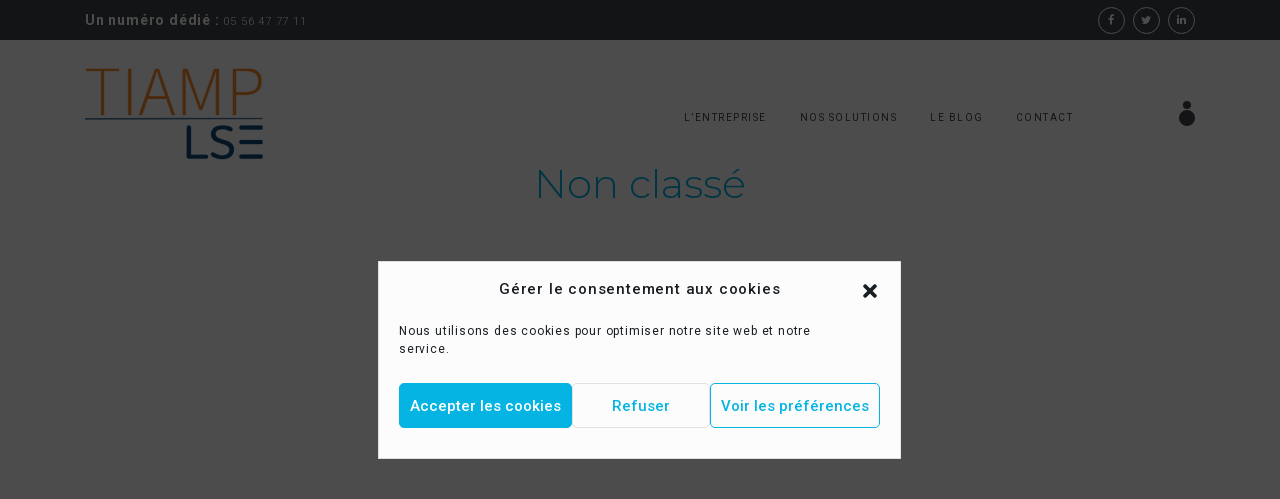

--- FILE ---
content_type: text/html; charset=UTF-8
request_url: https://tiamp.fr/category/non-classe/
body_size: 17129
content:
<!DOCTYPE html>
<html class="no-js" lang="fr-FR">
<head>
<meta charset="UTF-8">
<meta name="viewport" content="width=device-width, initial-scale=1.0" >
<link rel="profile" href="https://gmpg.org/xfn/11">
<link href="https://fonts.googleapis.com/css2?family=Montserrat:wght@300;500;600;700&family=Roboto:wght@300;400;500;700;900&display=swap" rel="stylesheet">
<meta name='robots' content='index, follow, max-image-preview:large, max-snippet:-1, max-video-preview:-1' />
<!-- This site is optimized with the Yoast SEO plugin v24.5 - https://yoast.com/wordpress/plugins/seo/ -->
<title>Archives des Non classé - Tiamp LSE</title>
<link rel="canonical" href="https://tiamp.fr/category/non-classe/" />
<link rel="next" href="https://tiamp.fr/category/non-classe/page/2/" />
<meta property="og:locale" content="fr_FR" />
<meta property="og:type" content="article" />
<meta property="og:title" content="Archives des Non classé - Tiamp LSE" />
<meta property="og:url" content="https://tiamp.fr/category/non-classe/" />
<meta property="og:site_name" content="Tiamp LSE" />
<meta name="twitter:card" content="summary_large_image" />
<script type="application/ld+json" class="yoast-schema-graph">{"@context":"https://schema.org","@graph":[{"@type":"CollectionPage","@id":"https://tiamp.fr/category/non-classe/","url":"https://tiamp.fr/category/non-classe/","name":"Archives des Non classé - Tiamp LSE","isPartOf":{"@id":"https://tiamp.fr/#website"},"primaryImageOfPage":{"@id":"https://tiamp.fr/category/non-classe/#primaryimage"},"image":{"@id":"https://tiamp.fr/category/non-classe/#primaryimage"},"thumbnailUrl":"https://tiamp.fr/wp-content/uploads/2023/03/DOE-chantier.png","inLanguage":"fr-FR"},{"@type":"ImageObject","inLanguage":"fr-FR","@id":"https://tiamp.fr/category/non-classe/#primaryimage","url":"https://tiamp.fr/wp-content/uploads/2023/03/DOE-chantier.png","contentUrl":"https://tiamp.fr/wp-content/uploads/2023/03/DOE-chantier.png","width":1920,"height":1087,"caption":"Ouvriers sur un chantier de btp se formant au DOE"},{"@type":"WebSite","@id":"https://tiamp.fr/#website","url":"https://tiamp.fr/","name":"Tiamp LSE","description":"Un seul prestataire pour la gestion de votre chantier","potentialAction":[{"@type":"SearchAction","target":{"@type":"EntryPoint","urlTemplate":"https://tiamp.fr/?s={search_term_string}"},"query-input":{"@type":"PropertyValueSpecification","valueRequired":true,"valueName":"search_term_string"}}],"inLanguage":"fr-FR"}]}</script>
<!-- / Yoast SEO plugin. -->
<link rel='dns-prefetch' href='//stackpath.bootstrapcdn.com' />
<link rel='dns-prefetch' href='//cdnjs.cloudflare.com' />
<link rel='dns-prefetch' href='//npmcdn.com' />
<link rel="alternate" type="application/rss+xml" title="Tiamp LSE &raquo; Flux" href="https://tiamp.fr/feed/" />
<link rel="alternate" type="application/rss+xml" title="Tiamp LSE &raquo; Flux des commentaires" href="https://tiamp.fr/comments/feed/" />
<link rel="alternate" type="application/rss+xml" title="Tiamp LSE &raquo; Flux de la catégorie Non classé" href="https://tiamp.fr/category/non-classe/feed/" />
<!-- <link rel='stylesheet' id='wp-block-library-css' href='https://tiamp.fr/wp-includes/css/dist/block-library/style.min.css?ver=6.5.7' media='all' /> -->
<link rel="stylesheet" type="text/css" href="//tiamp.fr/wp-content/cache/wpfc-minified/79o9fu3t/6ez93.css" media="all"/>
<style id='classic-theme-styles-inline-css'>
/*! This file is auto-generated */
.wp-block-button__link{color:#fff;background-color:#32373c;border-radius:9999px;box-shadow:none;text-decoration:none;padding:calc(.667em + 2px) calc(1.333em + 2px);font-size:1.125em}.wp-block-file__button{background:#32373c;color:#fff;text-decoration:none}
</style>
<style id='global-styles-inline-css'>
body{--wp--preset--color--black: #000000;--wp--preset--color--cyan-bluish-gray: #abb8c3;--wp--preset--color--white: #ffffff;--wp--preset--color--pale-pink: #f78da7;--wp--preset--color--vivid-red: #cf2e2e;--wp--preset--color--luminous-vivid-orange: #ff6900;--wp--preset--color--luminous-vivid-amber: #fcb900;--wp--preset--color--light-green-cyan: #7bdcb5;--wp--preset--color--vivid-green-cyan: #00d084;--wp--preset--color--pale-cyan-blue: #8ed1fc;--wp--preset--color--vivid-cyan-blue: #0693e3;--wp--preset--color--vivid-purple: #9b51e0;--wp--preset--color--accent: #cd2653;--wp--preset--color--primary: #000000;--wp--preset--color--secondary: #6d6d6d;--wp--preset--color--subtle-background: #dcd7ca;--wp--preset--color--background: #f5efe0;--wp--preset--gradient--vivid-cyan-blue-to-vivid-purple: linear-gradient(135deg,rgba(6,147,227,1) 0%,rgb(155,81,224) 100%);--wp--preset--gradient--light-green-cyan-to-vivid-green-cyan: linear-gradient(135deg,rgb(122,220,180) 0%,rgb(0,208,130) 100%);--wp--preset--gradient--luminous-vivid-amber-to-luminous-vivid-orange: linear-gradient(135deg,rgba(252,185,0,1) 0%,rgba(255,105,0,1) 100%);--wp--preset--gradient--luminous-vivid-orange-to-vivid-red: linear-gradient(135deg,rgba(255,105,0,1) 0%,rgb(207,46,46) 100%);--wp--preset--gradient--very-light-gray-to-cyan-bluish-gray: linear-gradient(135deg,rgb(238,238,238) 0%,rgb(169,184,195) 100%);--wp--preset--gradient--cool-to-warm-spectrum: linear-gradient(135deg,rgb(74,234,220) 0%,rgb(151,120,209) 20%,rgb(207,42,186) 40%,rgb(238,44,130) 60%,rgb(251,105,98) 80%,rgb(254,248,76) 100%);--wp--preset--gradient--blush-light-purple: linear-gradient(135deg,rgb(255,206,236) 0%,rgb(152,150,240) 100%);--wp--preset--gradient--blush-bordeaux: linear-gradient(135deg,rgb(254,205,165) 0%,rgb(254,45,45) 50%,rgb(107,0,62) 100%);--wp--preset--gradient--luminous-dusk: linear-gradient(135deg,rgb(255,203,112) 0%,rgb(199,81,192) 50%,rgb(65,88,208) 100%);--wp--preset--gradient--pale-ocean: linear-gradient(135deg,rgb(255,245,203) 0%,rgb(182,227,212) 50%,rgb(51,167,181) 100%);--wp--preset--gradient--electric-grass: linear-gradient(135deg,rgb(202,248,128) 0%,rgb(113,206,126) 100%);--wp--preset--gradient--midnight: linear-gradient(135deg,rgb(2,3,129) 0%,rgb(40,116,252) 100%);--wp--preset--font-size--small: 18px;--wp--preset--font-size--medium: 20px;--wp--preset--font-size--large: 26.25px;--wp--preset--font-size--x-large: 42px;--wp--preset--font-size--normal: 21px;--wp--preset--font-size--larger: 32px;--wp--preset--spacing--20: 0.44rem;--wp--preset--spacing--30: 0.67rem;--wp--preset--spacing--40: 1rem;--wp--preset--spacing--50: 1.5rem;--wp--preset--spacing--60: 2.25rem;--wp--preset--spacing--70: 3.38rem;--wp--preset--spacing--80: 5.06rem;--wp--preset--shadow--natural: 6px 6px 9px rgba(0, 0, 0, 0.2);--wp--preset--shadow--deep: 12px 12px 50px rgba(0, 0, 0, 0.4);--wp--preset--shadow--sharp: 6px 6px 0px rgba(0, 0, 0, 0.2);--wp--preset--shadow--outlined: 6px 6px 0px -3px rgba(255, 255, 255, 1), 6px 6px rgba(0, 0, 0, 1);--wp--preset--shadow--crisp: 6px 6px 0px rgba(0, 0, 0, 1);}:where(.is-layout-flex){gap: 0.5em;}:where(.is-layout-grid){gap: 0.5em;}body .is-layout-flex{display: flex;}body .is-layout-flex{flex-wrap: wrap;align-items: center;}body .is-layout-flex > *{margin: 0;}body .is-layout-grid{display: grid;}body .is-layout-grid > *{margin: 0;}:where(.wp-block-columns.is-layout-flex){gap: 2em;}:where(.wp-block-columns.is-layout-grid){gap: 2em;}:where(.wp-block-post-template.is-layout-flex){gap: 1.25em;}:where(.wp-block-post-template.is-layout-grid){gap: 1.25em;}.has-black-color{color: var(--wp--preset--color--black) !important;}.has-cyan-bluish-gray-color{color: var(--wp--preset--color--cyan-bluish-gray) !important;}.has-white-color{color: var(--wp--preset--color--white) !important;}.has-pale-pink-color{color: var(--wp--preset--color--pale-pink) !important;}.has-vivid-red-color{color: var(--wp--preset--color--vivid-red) !important;}.has-luminous-vivid-orange-color{color: var(--wp--preset--color--luminous-vivid-orange) !important;}.has-luminous-vivid-amber-color{color: var(--wp--preset--color--luminous-vivid-amber) !important;}.has-light-green-cyan-color{color: var(--wp--preset--color--light-green-cyan) !important;}.has-vivid-green-cyan-color{color: var(--wp--preset--color--vivid-green-cyan) !important;}.has-pale-cyan-blue-color{color: var(--wp--preset--color--pale-cyan-blue) !important;}.has-vivid-cyan-blue-color{color: var(--wp--preset--color--vivid-cyan-blue) !important;}.has-vivid-purple-color{color: var(--wp--preset--color--vivid-purple) !important;}.has-black-background-color{background-color: var(--wp--preset--color--black) !important;}.has-cyan-bluish-gray-background-color{background-color: var(--wp--preset--color--cyan-bluish-gray) !important;}.has-white-background-color{background-color: var(--wp--preset--color--white) !important;}.has-pale-pink-background-color{background-color: var(--wp--preset--color--pale-pink) !important;}.has-vivid-red-background-color{background-color: var(--wp--preset--color--vivid-red) !important;}.has-luminous-vivid-orange-background-color{background-color: var(--wp--preset--color--luminous-vivid-orange) !important;}.has-luminous-vivid-amber-background-color{background-color: var(--wp--preset--color--luminous-vivid-amber) !important;}.has-light-green-cyan-background-color{background-color: var(--wp--preset--color--light-green-cyan) !important;}.has-vivid-green-cyan-background-color{background-color: var(--wp--preset--color--vivid-green-cyan) !important;}.has-pale-cyan-blue-background-color{background-color: var(--wp--preset--color--pale-cyan-blue) !important;}.has-vivid-cyan-blue-background-color{background-color: var(--wp--preset--color--vivid-cyan-blue) !important;}.has-vivid-purple-background-color{background-color: var(--wp--preset--color--vivid-purple) !important;}.has-black-border-color{border-color: var(--wp--preset--color--black) !important;}.has-cyan-bluish-gray-border-color{border-color: var(--wp--preset--color--cyan-bluish-gray) !important;}.has-white-border-color{border-color: var(--wp--preset--color--white) !important;}.has-pale-pink-border-color{border-color: var(--wp--preset--color--pale-pink) !important;}.has-vivid-red-border-color{border-color: var(--wp--preset--color--vivid-red) !important;}.has-luminous-vivid-orange-border-color{border-color: var(--wp--preset--color--luminous-vivid-orange) !important;}.has-luminous-vivid-amber-border-color{border-color: var(--wp--preset--color--luminous-vivid-amber) !important;}.has-light-green-cyan-border-color{border-color: var(--wp--preset--color--light-green-cyan) !important;}.has-vivid-green-cyan-border-color{border-color: var(--wp--preset--color--vivid-green-cyan) !important;}.has-pale-cyan-blue-border-color{border-color: var(--wp--preset--color--pale-cyan-blue) !important;}.has-vivid-cyan-blue-border-color{border-color: var(--wp--preset--color--vivid-cyan-blue) !important;}.has-vivid-purple-border-color{border-color: var(--wp--preset--color--vivid-purple) !important;}.has-vivid-cyan-blue-to-vivid-purple-gradient-background{background: var(--wp--preset--gradient--vivid-cyan-blue-to-vivid-purple) !important;}.has-light-green-cyan-to-vivid-green-cyan-gradient-background{background: var(--wp--preset--gradient--light-green-cyan-to-vivid-green-cyan) !important;}.has-luminous-vivid-amber-to-luminous-vivid-orange-gradient-background{background: var(--wp--preset--gradient--luminous-vivid-amber-to-luminous-vivid-orange) !important;}.has-luminous-vivid-orange-to-vivid-red-gradient-background{background: var(--wp--preset--gradient--luminous-vivid-orange-to-vivid-red) !important;}.has-very-light-gray-to-cyan-bluish-gray-gradient-background{background: var(--wp--preset--gradient--very-light-gray-to-cyan-bluish-gray) !important;}.has-cool-to-warm-spectrum-gradient-background{background: var(--wp--preset--gradient--cool-to-warm-spectrum) !important;}.has-blush-light-purple-gradient-background{background: var(--wp--preset--gradient--blush-light-purple) !important;}.has-blush-bordeaux-gradient-background{background: var(--wp--preset--gradient--blush-bordeaux) !important;}.has-luminous-dusk-gradient-background{background: var(--wp--preset--gradient--luminous-dusk) !important;}.has-pale-ocean-gradient-background{background: var(--wp--preset--gradient--pale-ocean) !important;}.has-electric-grass-gradient-background{background: var(--wp--preset--gradient--electric-grass) !important;}.has-midnight-gradient-background{background: var(--wp--preset--gradient--midnight) !important;}.has-small-font-size{font-size: var(--wp--preset--font-size--small) !important;}.has-medium-font-size{font-size: var(--wp--preset--font-size--medium) !important;}.has-large-font-size{font-size: var(--wp--preset--font-size--large) !important;}.has-x-large-font-size{font-size: var(--wp--preset--font-size--x-large) !important;}
.wp-block-navigation a:where(:not(.wp-element-button)){color: inherit;}
:where(.wp-block-post-template.is-layout-flex){gap: 1.25em;}:where(.wp-block-post-template.is-layout-grid){gap: 1.25em;}
:where(.wp-block-columns.is-layout-flex){gap: 2em;}:where(.wp-block-columns.is-layout-grid){gap: 2em;}
.wp-block-pullquote{font-size: 1.5em;line-height: 1.6;}
</style>
<!-- <link rel='stylesheet' id='contact-form-7-css' href='https://tiamp.fr/wp-content/plugins/contact-form-7/includes/css/styles.css?ver=5.9.8' media='all' /> -->
<!-- <link rel='stylesheet' id='cmplz-general-css' href='https://tiamp.fr/wp-content/plugins/complianz-gdpr/assets/css/cookieblocker.min.css?ver=1765899619' media='all' /> -->
<!-- <link rel='stylesheet' id='wppopups-base-css' href='https://tiamp.fr/wp-content/plugins/wp-popups-lite/src/assets/css/wppopups-base.css?ver=2.2.0.3' media='all' /> -->
<!-- <link rel='stylesheet' id='twentytwenty-style-css' href='https://tiamp.fr/wp-content/themes/winlog-child/style.css?ver=1.0' media='all' /> -->
<link rel="stylesheet" type="text/css" href="//tiamp.fr/wp-content/cache/wpfc-minified/kahc77tx/6ez93.css" media="all"/>
<style id='twentytwenty-style-inline-css'>
.color-accent,.color-accent-hover:hover,.color-accent-hover:focus,:root .has-accent-color,.has-drop-cap:not(:focus):first-letter,.wp-block-button.is-style-outline,a { color: #cd2653; }blockquote,.border-color-accent,.border-color-accent-hover:hover,.border-color-accent-hover:focus { border-color: #cd2653; }button,.button,.faux-button,.wp-block-button__link,.wp-block-file .wp-block-file__button,input[type="button"],input[type="reset"],input[type="submit"],.bg-accent,.bg-accent-hover:hover,.bg-accent-hover:focus,:root .has-accent-background-color,.comment-reply-link { background-color: #cd2653; }.fill-children-accent,.fill-children-accent * { fill: #cd2653; }body,.entry-title a,:root .has-primary-color { color: #000000; }:root .has-primary-background-color { background-color: #000000; }cite,figcaption,.wp-caption-text,.post-meta,.entry-content .wp-block-archives li,.entry-content .wp-block-categories li,.entry-content .wp-block-latest-posts li,.wp-block-latest-comments__comment-date,.wp-block-latest-posts__post-date,.wp-block-embed figcaption,.wp-block-image figcaption,.wp-block-pullquote cite,.comment-metadata,.comment-respond .comment-notes,.comment-respond .logged-in-as,.pagination .dots,.entry-content hr:not(.has-background),hr.styled-separator,:root .has-secondary-color { color: #6d6d6d; }:root .has-secondary-background-color { background-color: #6d6d6d; }pre,fieldset,input,textarea,table,table *,hr { border-color: #dcd7ca; }caption,code,code,kbd,samp,.wp-block-table.is-style-stripes tbody tr:nth-child(odd),:root .has-subtle-background-background-color { background-color: #dcd7ca; }.wp-block-table.is-style-stripes { border-bottom-color: #dcd7ca; }.wp-block-latest-posts.is-grid li { border-top-color: #dcd7ca; }:root .has-subtle-background-color { color: #dcd7ca; }body:not(.overlay-header) .primary-menu > li > a,body:not(.overlay-header) .primary-menu > li > .icon,.modal-menu a,.footer-menu a, .footer-widgets a:where(:not(.wp-block-button__link)),#site-footer .wp-block-button.is-style-outline,.wp-block-pullquote:before,.singular:not(.overlay-header) .entry-header a,.archive-header a,.header-footer-group .color-accent,.header-footer-group .color-accent-hover:hover { color: #cd2653; }.social-icons a,#site-footer button:not(.toggle),#site-footer .button,#site-footer .faux-button,#site-footer .wp-block-button__link,#site-footer .wp-block-file__button,#site-footer input[type="button"],#site-footer input[type="reset"],#site-footer input[type="submit"] { background-color: #cd2653; }.header-footer-group,body:not(.overlay-header) #site-header .toggle,.menu-modal .toggle { color: #000000; }body:not(.overlay-header) .primary-menu ul { background-color: #000000; }body:not(.overlay-header) .primary-menu > li > ul:after { border-bottom-color: #000000; }body:not(.overlay-header) .primary-menu ul ul:after { border-left-color: #000000; }.site-description,body:not(.overlay-header) .toggle-inner .toggle-text,.widget .post-date,.widget .rss-date,.widget_archive li,.widget_categories li,.widget cite,.widget_pages li,.widget_meta li,.widget_nav_menu li,.powered-by-wordpress,.footer-credits .privacy-policy,.to-the-top,.singular .entry-header .post-meta,.singular:not(.overlay-header) .entry-header .post-meta a { color: #6d6d6d; }.header-footer-group pre,.header-footer-group fieldset,.header-footer-group input,.header-footer-group textarea,.header-footer-group table,.header-footer-group table *,.footer-nav-widgets-wrapper,#site-footer,.menu-modal nav *,.footer-widgets-outer-wrapper,.footer-top { border-color: #dcd7ca; }.header-footer-group table caption,body:not(.overlay-header) .header-inner .toggle-wrapper::before { background-color: #dcd7ca; }
</style>
<!-- <link rel='stylesheet' id='twentytwenty-fonts-css' href='https://tiamp.fr/wp-content/themes/twentytwenty/assets/css/font-inter.css?ver=1.0' media='all' /> -->
<link rel="stylesheet" type="text/css" href="//tiamp.fr/wp-content/cache/wpfc-minified/fgg7i4oq/6ez93.css" media="all"/>
<!-- <link rel='stylesheet' id='twentytwenty-print-style-css' href='https://tiamp.fr/wp-content/themes/twentytwenty/print.css?ver=1.0' media='print' /> -->
<link rel="stylesheet" type="text/css" href="//tiamp.fr/wp-content/cache/wpfc-minified/7ilzfcrn/6ez93.css" media="print"/>
<link rel='stylesheet' id='bootstrap-css' href='https://stackpath.bootstrapcdn.com/bootstrap/4.3.1/css/bootstrap.min.css?ver=6.5.7' media='all' />
<link rel='stylesheet' id='animate-css' href='https://cdnjs.cloudflare.com/ajax/libs/animate.css/4.1.1/animate.min.css?ver=6.5.7' media='all' />
<link rel='stylesheet' id='font-awesome-css' href='https://stackpath.bootstrapcdn.com/font-awesome/4.7.0/css/font-awesome.min.css?ver=6.5.7' media='all' />
<link rel='stylesheet' id='owl-carousel-css' href='https://cdnjs.cloudflare.com/ajax/libs/OwlCarousel2/2.3.4/assets/owl.carousel.min.css?ver=6.5.7' media='all' />
<link rel='stylesheet' id='owl-carousel-theme-css' href='https://cdnjs.cloudflare.com/ajax/libs/OwlCarousel2/2.3.4/assets/owl.theme.default.css?ver=6.5.7' media='all' />
<!-- <link rel='stylesheet' id='child-style-css' href='https://tiamp.fr/wp-content/themes/winlog-child/css/mystyle.css?ver=6.5.7' media='all' /> -->
<link rel="stylesheet" type="text/css" href="//tiamp.fr/wp-content/cache/wpfc-minified/jz5ol15q/6ez93.css" media="all"/>
<script src='//tiamp.fr/wp-content/cache/wpfc-minified/868a26vs/6ez93.js' type="text/javascript"></script>
<!-- <script src="https://tiamp.fr/wp-includes/js/jquery/jquery.min.js?ver=3.7.1" id="jquery-core-js"></script> -->
<!-- <script src="https://tiamp.fr/wp-includes/js/jquery/jquery-migrate.min.js?ver=3.4.1" id="jquery-migrate-js"></script> -->
<!-- <script src="https://tiamp.fr/wp-content/plugins/wp-retina-2x/app/retina.min.js?ver=1765874611" id="wr2x-retinajs-js-js"></script> -->
<!-- <script src="https://tiamp.fr/wp-content/themes/twentytwenty/assets/js/index.js?ver=1.0" id="twentytwenty-js-js" defer data-wp-strategy="defer"></script> -->
<link rel="https://api.w.org/" href="https://tiamp.fr/wp-json/" /><link rel="alternate" type="application/json" href="https://tiamp.fr/wp-json/wp/v2/categories/1" /><link rel="EditURI" type="application/rsd+xml" title="RSD" href="https://tiamp.fr/xmlrpc.php?rsd" />
<meta name="generator" content="WordPress 6.5.7" />
<style>.cmplz-hidden {
display: none !important;
}</style><script>
document.documentElement.className = document.documentElement.className.replace( 'no-js', 'js' );
//# sourceURL=twentytwenty_no_js_class
</script>
<style>.recentcomments a{display:inline !important;padding:0 !important;margin:0 !important;}</style><link rel="icon" href="https://tiamp.fr/wp-content/uploads/2023/06/cropped-Logo-Tiamp-Twitter-32x32.jpg" sizes="32x32" />
<link rel="icon" href="https://tiamp.fr/wp-content/uploads/2023/06/cropped-Logo-Tiamp-Twitter-192x192.jpg" sizes="192x192" />
<link rel="apple-touch-icon" href="https://tiamp.fr/wp-content/uploads/2023/06/cropped-Logo-Tiamp-Twitter-180x180.jpg" />
<meta name="msapplication-TileImage" content="https://tiamp.fr/wp-content/uploads/2023/06/cropped-Logo-Tiamp-Twitter-270x270.jpg" />
<!-- Lead the Way -->
<script type="text/javascript">
window.ltwAsyncInit = function(){init_multiplegl('https://gl.hostcg.com/',[['https://gl.hostcg.com/','4008','pybhhwe8l0']]);};
</script>
<!-- <script type="text/javascript" src="https://gl.hostcg.com/js/genlead.js" defer></script> -->
<!-- End Lead the Way Code -->
<!-- Google Tag Manager -->
<script>(function(w,d,s,l,i){w[l]=w[l]||[];w[l].push({'gtm.start':
new Date().getTime(),event:'gtm.js'});var f=d.getElementsByTagName(s)[0],
j=d.createElement(s),dl=l!='dataLayer'?'&l='+l:'';j.async=true;j.src=
'https://www.googletagmanager.com/gtm.js?id='+i+dl;f.parentNode.insertBefore(j,f);
})(window,document,'script','dataLayer','GTM-MCGSQKV');</script>
<!-- End Google Tag Manager -->
</head>
<body data-cmplz=1 class="archive category category-non-classe category-1 wp-embed-responsive enable-search-modal has-no-pagination showing-comments show-avatars footer-top-visible">
<!-- Google Tag Manager (noscript) -->
<noscript><iframe src="https://www.googletagmanager.com/ns.html?id=GTM-MCGSQKV"
height="0" width="0" style="display:none;visibility:hidden"></iframe></noscript>
<!-- End Google Tag Manager (noscript) -->
<div class="loader">
<div class="spinner-holder">
<div class="spinner">
<div class="double-bounce1"></div>
<div class="double-bounce2"></div>
</div>
</div>
</div>
<div id="page" class="">
<!-- <img class="header-bg" src="https://tiamp.fr/wp-content/themes/winlog-child/img/home-banner-form.jpg" data-rjs="2" /> -->
<header id="masthead">
<div class="branding-header sticky-shadow scroll-slide sticky-real hide-on-scroll sticky-prepared">
<div class="branding-header-main">
<div class="sticky-row">
<div class="sur-header">
<div class="container">
<div class="row sh-center">
<div class="bloc-left ">
<strong>Un numéro dédié :</strong> <a href="tel:0556477711">05 56 47 77 11</a>
</div>
<div class="bloc-right">
<div class="picto-social">
<a href="https://www.facebook.com/WinLogbtp" title="facebook" target="_blank"><i class="fa fa-facebook" aria-hidden="true"></i></a>
<a href="https://twitter.com/WinLogBTP" title="twitter" target="_blank"><i class="fa fa-twitter" aria-hidden="true"></i></a>
<a href="https://www.linkedin.com/company/winlog-sa/" title="linkedin" target="_blank"><i class="fa fa-linkedin" aria-hidden="true"></i></a>
</div>
</div>
</div>
</div>
</div>
<div class="header">
<div class="container">
<div class="branding-row row">
<div class="bloc-left bloc-header">
<div id="site-logo">
<a href="https://tiamp.fr/">
<img class="logo" src="https://tiamp.fr/wp-content/themes/winlog-child/img/Logo-tiamp-lse.png" alt="TIAMP LSE" width="178" height="auto" />
</a>
</div>
</div>
<div class="bloc-right bloc-header">
<nav id="desktop-nav" class="main-nav">
<div class="menu-main-menu-container"><ul id="menu-main-menu" class="menu"><li id="menu-item-46" class="menu-item menu-item-type-post_type menu-item-object-page menu-item-46"><a href="https://tiamp.fr/entreprise/">L’entreprise</a></li>
<li id="menu-item-300" class="menu-item menu-item-type-post_type menu-item-object-page menu-item-has-children menu-item-300"><a href="https://tiamp.fr/nos-solutions/">Nos solutions</a>
<ul class="sub-menu">
<li id="menu-item-171" class="menu-item menu-item-type-post_type menu-item-object-page menu-item-171"><a href="https://tiamp.fr/nos-solutions/gestion-des-affaires/">Gestion des affaires</a></li>
<li id="menu-item-172" class="menu-item menu-item-type-post_type menu-item-object-page menu-item-172"><a href="https://tiamp.fr/nos-solutions/etude-de-prix/">Étude de prix</a></li>
<li id="menu-item-173" class="menu-item menu-item-type-post_type menu-item-object-page menu-item-173"><a href="https://tiamp.fr/nos-solutions/clients-et-facturation/">Clients et facturation</a></li>
<li id="menu-item-175" class="menu-item menu-item-type-post_type menu-item-object-page menu-item-175"><a href="https://tiamp.fr/nos-solutions/suivi-de-chantiers/">Suivi de chantiers</a></li>
<li id="menu-item-174" class="menu-item menu-item-type-post_type menu-item-object-page menu-item-174"><a href="https://tiamp.fr/nos-solutions/achats-et-stocks/">Achats et stocks</a></li>
<li id="menu-item-176" class="menu-item menu-item-type-post_type menu-item-object-page menu-item-176"><a href="https://tiamp.fr/nos-solutions/gestion-sous-traitants/">Gestion sous-traitants</a></li>
<li id="menu-item-168" class="menu-item menu-item-type-post_type menu-item-object-page menu-item-168"><a href="https://tiamp.fr/nos-solutions/planning/">Planning</a></li>
<li id="menu-item-170" class="menu-item menu-item-type-post_type menu-item-object-page menu-item-170"><a href="https://tiamp.fr/nos-solutions/gestion-parc-materiel/">Gestion parc matériel</a></li>
<li id="menu-item-166" class="menu-item menu-item-type-post_type menu-item-object-page menu-item-166"><a href="https://tiamp.fr/nos-solutions/gestion-comptable/">Gestion Comptable</a></li>
<li id="menu-item-167" class="menu-item menu-item-type-post_type menu-item-object-page menu-item-167"><a href="https://tiamp.fr/nos-solutions/ged-dematerialisation/">GED (Dématérialisation)</a></li>
<li id="menu-item-169" class="menu-item menu-item-type-post_type menu-item-object-page menu-item-169"><a href="https://tiamp.fr/nos-solutions/mobilite-chantiers/">Mobilité chantiers</a></li>
<li id="menu-item-165" class="menu-item menu-item-type-post_type menu-item-object-page menu-item-165"><a href="https://tiamp.fr/nos-solutions/statistiques-decisionnelles/">Statistiques décisionnelles</a></li>
</ul>
</li>
<li id="menu-item-47" class="menu-item menu-item-type-post_type menu-item-object-page current_page_parent menu-item-47"><a href="https://tiamp.fr/blog/">Le blog</a></li>
<li id="menu-item-45" class="menu-item menu-item-type-post_type menu-item-object-page menu-item-45"><a href="https://tiamp.fr/contact/">Contact</a></li>
</ul></div>											</nav>
<a href="https://support.winlogbtp.com/SupportClient/" target="_blank" class="icon-user min-tablet">
<svg xmlns="http://www.w3.org/2000/svg" width="16" height="25" viewBox="0 0 16 25">
<g id="Groupe_4741" data-name="Groupe 4741" transform="translate(-1458 -56)">
<circle id="Ellipse_33" data-name="Ellipse 33" cx="4" cy="4" r="4" transform="translate(1462 56)" fill="#40444a"/>
<circle id="Ellipse_34" data-name="Ellipse 34" cx="8" cy="8" r="8" transform="translate(1458 65)" fill="#40444a"/>
</g>
</svg> 
</a>
</div>
</div><!-- .site-branding -->
</div>
<a href="https://support.winlogbtp.com/SupportClient/" target="_blank" class="icon-user max-tablet">
<svg xmlns="http://www.w3.org/2000/svg" width="16" height="25" viewBox="0 0 16 25">
<g id="Groupe_4741" data-name="Groupe 4741" transform="translate(-1458 -56)">
<circle id="Ellipse_33" data-name="Ellipse 33" cx="4" cy="4" r="4" transform="translate(1462 56)" fill="#40444a"/>
<circle id="Ellipse_34" data-name="Ellipse 34" cx="8" cy="8" r="8" transform="translate(1458 65)" fill="#40444a"/>
</g>
</svg> 
</a>
</div>
</div>
</div>
</div><!-- .site-branding-container -->
</header><!-- #masthead -->
<button class="navbar-toggle collapsed">
<span class="navbar-toggle-icon">
<span class="icon-bar"></span>
<span class="icon-bar"></span>
<span class="icon-bar"></span>
</span>
</button>
<nav id="mobile-nav">
<div class="menu-main-menu-container"><ul id="menu-main-menu-1" class="menu"><li class="menu-item menu-item-type-post_type menu-item-object-page menu-item-46"><a href="https://tiamp.fr/entreprise/">L’entreprise</a></li>
<li class="menu-item menu-item-type-post_type menu-item-object-page menu-item-has-children menu-item-300"><a href="https://tiamp.fr/nos-solutions/">Nos solutions</a>
<ul class="sub-menu">
<li class="menu-item menu-item-type-post_type menu-item-object-page menu-item-171"><a href="https://tiamp.fr/nos-solutions/gestion-des-affaires/">Gestion des affaires</a></li>
<li class="menu-item menu-item-type-post_type menu-item-object-page menu-item-172"><a href="https://tiamp.fr/nos-solutions/etude-de-prix/">Étude de prix</a></li>
<li class="menu-item menu-item-type-post_type menu-item-object-page menu-item-173"><a href="https://tiamp.fr/nos-solutions/clients-et-facturation/">Clients et facturation</a></li>
<li class="menu-item menu-item-type-post_type menu-item-object-page menu-item-175"><a href="https://tiamp.fr/nos-solutions/suivi-de-chantiers/">Suivi de chantiers</a></li>
<li class="menu-item menu-item-type-post_type menu-item-object-page menu-item-174"><a href="https://tiamp.fr/nos-solutions/achats-et-stocks/">Achats et stocks</a></li>
<li class="menu-item menu-item-type-post_type menu-item-object-page menu-item-176"><a href="https://tiamp.fr/nos-solutions/gestion-sous-traitants/">Gestion sous-traitants</a></li>
<li class="menu-item menu-item-type-post_type menu-item-object-page menu-item-168"><a href="https://tiamp.fr/nos-solutions/planning/">Planning</a></li>
<li class="menu-item menu-item-type-post_type menu-item-object-page menu-item-170"><a href="https://tiamp.fr/nos-solutions/gestion-parc-materiel/">Gestion parc matériel</a></li>
<li class="menu-item menu-item-type-post_type menu-item-object-page menu-item-166"><a href="https://tiamp.fr/nos-solutions/gestion-comptable/">Gestion Comptable</a></li>
<li class="menu-item menu-item-type-post_type menu-item-object-page menu-item-167"><a href="https://tiamp.fr/nos-solutions/ged-dematerialisation/">GED (Dématérialisation)</a></li>
<li class="menu-item menu-item-type-post_type menu-item-object-page menu-item-169"><a href="https://tiamp.fr/nos-solutions/mobilite-chantiers/">Mobilité chantiers</a></li>
<li class="menu-item menu-item-type-post_type menu-item-object-page menu-item-165"><a href="https://tiamp.fr/nos-solutions/statistiques-decisionnelles/">Statistiques décisionnelles</a></li>
</ul>
</li>
<li class="menu-item menu-item-type-post_type menu-item-object-page current_page_parent menu-item-47"><a href="https://tiamp.fr/blog/">Le blog</a></li>
<li class="menu-item menu-item-type-post_type menu-item-object-page menu-item-45"><a href="https://tiamp.fr/contact/">Contact</a></li>
</ul></div>				<div class="bloc-header">
<div class="social-docs">
<!-- <h3 class="btn blanc">Nous suivre</h3> -->
<div class="picto-social">
<a href="https://www.facebook.com/WinLogbtp" title="Facebook" target="_blank"><i class="fa fa-facebook" aria-hidden="true"></i></a>
<a href="https://twitter.com/WinLogBTP" title="Twitter" target="_blank"><i class="fa fa-twitter" aria-hidden="true"></i></a>
<a href="https://www.linkedin.com/company/winlog-sa/" title="Linkedin" target="_blank"><i class="fa fa-linkedin" aria-hidden="true"></i></a>
</div>
<!-- <div class="btn-reserver">
<a class="btn reserver" href="#">Réserver</a>
</div>
<div class="bloc-tels">
<a class="btn" href="tel:0624068054">06 24 06 80 54</a>
ou
<a class="btn" href="tel:0622846100">06 22 84 61 00</a>
</div> -->
</div>
</div>
</nav>
<!--<div id="scrollTop"><a href="#"><img src="https://tiamp.fr/wp-content/themes/winlog-child/img/gototop.png" alt="Revenir en haut" /></a></div>-->	<div id="page-wrapper" class="wrapper">
<main id="main" class="site-main">
<section class="header-title">
<div class="container">
<div class="row">
<div class="col-md-12 text-center">
<h1 class="page-title">Non classé						</div>
</div>
</div>
</section>
<section id="actualites" class="section-actu fade_in_delay03 invisible">
<div class="bg-others-articles">
<div class="container">
<div class="row posts_wrap">
<div class="col-sm-12 col-md-6 col-lg-4 other-actu">
<div class="bloc-actu txt-center">
<a href="https://tiamp.fr/dossier-des-ouvrages-executes-doe-btp/"><img width="1920" height="1087" src="https://tiamp.fr/wp-content/uploads/2023/03/DOE-chantier.png" class="attachment-full size-full wp-post-image" alt="Ouvriers sur un chantier de btp se formant au DOE" decoding="async" fetchpriority="high" srcset="https://tiamp.fr/wp-content/uploads/2023/03/DOE-chantier.png 1920w, https://tiamp.fr/wp-content/uploads/2023/03/DOE-chantier-300x170.png 300w, https://tiamp.fr/wp-content/uploads/2023/03/DOE-chantier-1024x580.png 1024w, https://tiamp.fr/wp-content/uploads/2023/03/DOE-chantier-413x234.png 413w, https://tiamp.fr/wp-content/uploads/2023/03/DOE-chantier-1200x679.png 1200w, https://tiamp.fr/wp-content/uploads/2023/03/DOE-chantier-413x234@2x.png 826w" sizes="(max-width: 1920px) 100vw, 1920px" /><div class="date">30/03/2023</div></a>
<h3><a href="https://tiamp.fr/dossier-des-ouvrages-executes-doe-btp/">Le DOE dans le BTP : Définition et Explications</a></h3>
<div class="sep"></div>
<p><p>Tout ce que vous devez savoir sur :Le Dossier des Ouvrages Exécutés (DOE) Bien qu’il soit un document capital à&#8230;</p>
</p>
<a class="btn-plus" href="https://tiamp.fr/dossier-des-ouvrages-executes-doe-btp/"></a>
</div>
</a>
</div>
<div class="col-sm-12 col-md-6 col-lg-4 other-actu">
<div class="bloc-actu txt-center">
<a href="https://tiamp.fr/groupe-mtp-temoignage-tiamp/"><img width="1447" height="447" src="https://tiamp.fr/wp-content/uploads/2023/02/MTP-temoignage-utilisation-Tiamp.jpg" class="attachment-full size-full wp-post-image" alt="Témoignage de MTP sur le logiciel Tiamp" decoding="async" srcset="https://tiamp.fr/wp-content/uploads/2023/02/MTP-temoignage-utilisation-Tiamp.jpg 1447w, https://tiamp.fr/wp-content/uploads/2023/02/MTP-temoignage-utilisation-Tiamp-300x93.jpg 300w, https://tiamp.fr/wp-content/uploads/2023/02/MTP-temoignage-utilisation-Tiamp-1024x316.jpg 1024w, https://tiamp.fr/wp-content/uploads/2023/02/MTP-temoignage-utilisation-Tiamp-757x234.jpg 757w, https://tiamp.fr/wp-content/uploads/2023/02/MTP-temoignage-utilisation-Tiamp-1200x371.jpg 1200w" sizes="(max-width: 1447px) 100vw, 1447px" /><div class="date">01/03/2023</div></a>
<h3><a href="https://tiamp.fr/groupe-mtp-temoignage-tiamp/">MTP témoigne sur l&rsquo;utilisation de Tiamp</a></h3>
<div class="sep"></div>
<p><p>RETOUR D&rsquo;EXPÉRIENCE DE MTP L’entreprise MTP a été créée en 2006. Son effectif compte 35 collaborateurs, trois conducteurs de travaux&#8230;</p>
</p>
<a class="btn-plus" href="https://tiamp.fr/groupe-mtp-temoignage-tiamp/"></a>
</div>
</a>
</div>
<div class="col-sm-12 col-md-6 col-lg-4 other-actu">
<div class="bloc-actu txt-center">
<a href="https://tiamp.fr/excel-vs-logiciel-etude-de-prix-btp/"><img width="450" height="321" src="https://tiamp.fr/wp-content/uploads/2022/11/Vue-dun-chantier.jpg" class="attachment-full size-full wp-post-image" alt="Logiciel étude de prix btp" decoding="async" srcset="https://tiamp.fr/wp-content/uploads/2022/11/Vue-dun-chantier.jpg 450w, https://tiamp.fr/wp-content/uploads/2022/11/Vue-dun-chantier-300x214.jpg 300w, https://tiamp.fr/wp-content/uploads/2022/11/Vue-dun-chantier-328x234.jpg 328w" sizes="(max-width: 450px) 100vw, 450px" /><div class="date">07/11/2022</div></a>
<h3><a href="https://tiamp.fr/excel-vs-logiciel-etude-de-prix-btp/">Excel VS Logiciel avec étude de prix : quelle solution adopter pour le BTP ?</a></h3>
<div class="sep"></div>
<p><p>Encore beaucoup de bureau d’études dans le bâtiment utilisent Excel pour élaborer leurs sous-détails de prix. La principale justification est&#8230;</p>
</p>
<a class="btn-plus" href="https://tiamp.fr/excel-vs-logiciel-etude-de-prix-btp/"></a>
</div>
</a>
</div>
<div class="col-sm-12 col-md-6 col-lg-4 other-actu">
<div class="bloc-actu txt-center">
<a href="https://tiamp.fr/batimat-2022-un-excellent-cru-pour-lse/"><img width="1920" height="1060" src="https://tiamp.fr/wp-content/uploads/2022/10/Batimat-2.jpg" class="attachment-full size-full wp-post-image" alt="Présence de LSE au salon Batimat 2022" decoding="async" srcset="https://tiamp.fr/wp-content/uploads/2022/10/Batimat-2.jpg 1920w, https://tiamp.fr/wp-content/uploads/2022/10/Batimat-2-300x166.jpg 300w, https://tiamp.fr/wp-content/uploads/2022/10/Batimat-2-1024x565.jpg 1024w, https://tiamp.fr/wp-content/uploads/2022/10/Batimat-2-424x234.jpg 424w, https://tiamp.fr/wp-content/uploads/2022/10/Batimat-2-1200x663.jpg 1200w, https://tiamp.fr/wp-content/uploads/2022/10/Batimat-2-424x234@2x.jpg 848w" sizes="(max-width: 1920px) 100vw, 1920px" /><div class="date">07/10/2022</div></a>
<h3><a href="https://tiamp.fr/batimat-2022-un-excellent-cru-pour-lse/">Batimat 2022, un excellent cru pour LSE</a></h3>
<div class="sep"></div>
<p><p>Un grand merci à l&rsquo;ensemble de nos visiteurs sur le salon Batimat 2022 Avec une hausse de la fréquentation de&#8230;</p>
</p>
<a class="btn-plus" href="https://tiamp.fr/batimat-2022-un-excellent-cru-pour-lse/"></a>
</div>
</a>
</div>
<div class="col-sm-12 col-md-6 col-lg-4 other-actu">
<div class="bloc-actu txt-center">
<a href="https://tiamp.fr/le-groupe-lse-present-sur-batimat-2022/"><img width="486" height="184" src="https://tiamp.fr/wp-content/uploads/2022/09/LOGO-BATIMAT-2022.png" class="attachment-full size-full wp-post-image" alt="LSE est présent à Batimat 2022" decoding="async" srcset="https://tiamp.fr/wp-content/uploads/2022/09/LOGO-BATIMAT-2022.png 486w, https://tiamp.fr/wp-content/uploads/2022/09/LOGO-BATIMAT-2022-300x114.png 300w" sizes="(max-width: 486px) 100vw, 486px" /><div class="date">01/09/2022</div></a>
<h3><a href="https://tiamp.fr/le-groupe-lse-present-sur-batimat-2022/">Retrouvez LSE à Batimat 2022</a></h3>
<div class="sep"></div>
<p><p>Les solutions du groupe LSE à l&rsquo;honneur sur Batimat 2022 Notre équipe LSE sera heureuse de vous accueillir au salon&#8230;</p>
</p>
<a class="btn-plus" href="https://tiamp.fr/le-groupe-lse-present-sur-batimat-2022/"></a>
</div>
</a>
</div>
<div class="col-sm-12 col-md-6 col-lg-4 other-actu">
<div class="bloc-actu txt-center">
<a href="https://tiamp.fr/hausse-de-productivite-pour-moulin-btp-sur-ses-etudes-de-prix/"><img width="907" height="415" src="https://tiamp.fr/wp-content/uploads/2022/02/2022-02-23_14h33_17.jpg" class="attachment-full size-full wp-post-image" alt="Le module étude de prix pour le BTP permet de gagner en productivité" decoding="async" srcset="https://tiamp.fr/wp-content/uploads/2022/02/2022-02-23_14h33_17.jpg 907w, https://tiamp.fr/wp-content/uploads/2022/02/2022-02-23_14h33_17-300x137.jpg 300w, https://tiamp.fr/wp-content/uploads/2022/02/2022-02-23_14h33_17-511x234.jpg 511w" sizes="(max-width: 907px) 100vw, 907px" /><div class="date">25/02/2022</div></a>
<h3><a href="https://tiamp.fr/hausse-de-productivite-pour-moulin-btp-sur-ses-etudes-de-prix/">Moulin BTP gagne en productivité avec le module étude de prix</a></h3>
<div class="sep"></div>
<p><p>RETOUR D’EXPÉRIENCE DE MOULIN BTP SUR LE MODULE ETUDE DE PRIX Moulin BTP est une entreprise familiale spécialisée dans le&#8230;</p>
</p>
<a class="btn-plus" href="https://tiamp.fr/hausse-de-productivite-pour-moulin-btp-sur-ses-etudes-de-prix/"></a>
</div>
</a>
</div>
<div class="col-sm-12 col-md-6 col-lg-4 other-actu">
<div class="bloc-actu txt-center">
<a href="https://tiamp.fr/le-groupe-lse-poursuit-son-developpement-avec-cita-investissement/"><img width="150" height="77" src="https://tiamp.fr/wp-content/uploads/2021/06/CITA-Investissement.png" class="attachment-full size-full wp-post-image" alt="CITA INVESTISSEMENT" decoding="async" /><div class="date">07/06/2021</div></a>
<h3><a href="https://tiamp.fr/le-groupe-lse-poursuit-son-developpement-avec-cita-investissement/">Le Groupe LSE poursuit son développement avec CITA Investissement</a></h3>
<div class="sep"></div>
<p><p>CITA Investissement entre au capital du Groupe LSE En France, le secteur du BTP (gros œuvre, second œuvre et travaux&#8230;</p>
</p>
<a class="btn-plus" href="https://tiamp.fr/le-groupe-lse-poursuit-son-developpement-avec-cita-investissement/"></a>
</div>
</a>
</div>
<div class="col-sm-12 col-md-6 col-lg-4 other-actu">
<div class="bloc-actu txt-center">
<a href="https://tiamp.fr/comment-choisir-son-erp-de-gestion-pour-le-btp/"><img width="1920" height="722" src="https://tiamp.fr/wp-content/uploads/2021/05/ERP-gestion-de-chantier.jpg" class="attachment-full size-full wp-post-image" alt="Choisir son ERP de gestion spécialisé dans le BTP" decoding="async" srcset="https://tiamp.fr/wp-content/uploads/2021/05/ERP-gestion-de-chantier.jpg 1920w, https://tiamp.fr/wp-content/uploads/2021/05/ERP-gestion-de-chantier-300x113.jpg 300w, https://tiamp.fr/wp-content/uploads/2021/05/ERP-gestion-de-chantier-1024x385.jpg 1024w, https://tiamp.fr/wp-content/uploads/2021/05/ERP-gestion-de-chantier-622x234.jpg 622w, https://tiamp.fr/wp-content/uploads/2021/05/ERP-gestion-de-chantier-1200x451.jpg 1200w, https://tiamp.fr/wp-content/uploads/2021/05/ERP-gestion-de-chantier-1980x745.jpg 1980w, https://tiamp.fr/wp-content/uploads/2021/05/ERP-gestion-de-chantier-622x234@2x.jpg 1244w" sizes="(max-width: 1920px) 100vw, 1920px" /><div class="date">31/05/2021</div></a>
<h3><a href="https://tiamp.fr/comment-choisir-son-erp-de-gestion-pour-le-btp/">Comment choisir son ERP de gestion dans le BTP ?</a></h3>
<div class="sep"></div>
<p><p>Plus que primordial pour le développement d’une entreprise, un ERP ou progiciel de gestion intégré, représente les fondations du système&#8230;</p>
</p>
<a class="btn-plus" href="https://tiamp.fr/comment-choisir-son-erp-de-gestion-pour-le-btp/"></a>
</div>
</a>
</div>
<div class="col-sm-12 col-md-6 col-lg-4 other-actu">
<div class="bloc-actu txt-center">
<a href="https://tiamp.fr/tiamp-nouveau-site-internet-en-ligne/"><img width="2220" height="1266" src="https://tiamp.fr/wp-content/uploads/2021/04/Winlog-site.png" class="attachment-full size-full wp-post-image" alt="Tiamp, ERP de gestion BTP, nouveau site web" decoding="async" srcset="https://tiamp.fr/wp-content/uploads/2021/04/Winlog-site-1110x633@2x.png 2220w, https://tiamp.fr/wp-content/uploads/2021/04/Winlog-site-300x171.png 300w, https://tiamp.fr/wp-content/uploads/2021/04/Winlog-site-1024x584.png 1024w, https://tiamp.fr/wp-content/uploads/2021/04/Winlog-site-410x234.png 410w, https://tiamp.fr/wp-content/uploads/2021/04/Winlog-site-635x362.png 635w, https://tiamp.fr/wp-content/uploads/2021/04/Winlog-site-350x200.png 350w, https://tiamp.fr/wp-content/uploads/2021/04/Winlog-site-1110x633.png 1110w, https://tiamp.fr/wp-content/uploads/2021/04/Winlog-site-1200x684.png 1200w, https://tiamp.fr/wp-content/uploads/2021/04/Winlog-site-1980x1129.png 1980w, https://tiamp.fr/wp-content/uploads/2021/04/Winlog-site-410x234@2x.png 820w, https://tiamp.fr/wp-content/uploads/2021/04/Winlog-site-635x362@2x.png 1270w, https://tiamp.fr/wp-content/uploads/2021/04/Winlog-site-350x200@2x.png 700w" sizes="(max-width: 2220px) 100vw, 2220px" /><div class="date">28/04/2021</div></a>
<h3><a href="https://tiamp.fr/tiamp-nouveau-site-internet-en-ligne/">Tiamp : nouveau site internet en ligne !</a></h3>
<div class="sep"></div>
<p><p>Après quelques semaines de travail, nous sommes fiers de vous présenter le nouveau site internet de Tiamp. Depuis plus de&#8230;</p>
</p>
<a class="btn-plus" href="https://tiamp.fr/tiamp-nouveau-site-internet-en-ligne/"></a>
</div>
</a>
</div>
<div class="col-sm-12 col-md-6 col-lg-4 other-actu">
<div class="bloc-actu txt-center">
<a href="https://tiamp.fr/la-dematerialisation-des-documents-pour-ameliorer-la-gestion-de-projets-btp/"><img width="1920" height="1280" src="https://tiamp.fr/wp-content/uploads/2021/03/business-team-present-professional-investor-working-new-start-up-project-finance-managers.jpg" class="attachment-full size-full wp-post-image" alt="" decoding="async" srcset="https://tiamp.fr/wp-content/uploads/2021/03/business-team-present-professional-investor-working-new-start-up-project-finance-managers.jpg 1920w, https://tiamp.fr/wp-content/uploads/2021/03/business-team-present-professional-investor-working-new-start-up-project-finance-managers-300x200.jpg 300w, https://tiamp.fr/wp-content/uploads/2021/03/business-team-present-professional-investor-working-new-start-up-project-finance-managers-1024x683.jpg 1024w, https://tiamp.fr/wp-content/uploads/2021/03/business-team-present-professional-investor-working-new-start-up-project-finance-managers-351x234.jpg 351w, https://tiamp.fr/wp-content/uploads/2021/03/business-team-present-professional-investor-working-new-start-up-project-finance-managers-1200x800.jpg 1200w, https://tiamp.fr/wp-content/uploads/2021/03/business-team-present-professional-investor-working-new-start-up-project-finance-managers-1980x1320.jpg 1980w, https://tiamp.fr/wp-content/uploads/2021/03/business-team-present-professional-investor-working-new-start-up-project-finance-managers-351x234@2x.jpg 702w" sizes="(max-width: 1920px) 100vw, 1920px" /><div class="date">26/03/2021</div></a>
<h3><a href="https://tiamp.fr/la-dematerialisation-des-documents-pour-ameliorer-la-gestion-de-projets-btp/">La dématérialisation des documents pour améliorer la gestion de projets BTP</a></h3>
<div class="sep"></div>
<p><p>L’échange de documents est un point crucial de la gestion de chantier dans le BTP. De nombreuses informations techniques, administratives&#8230;</p>
</p>
<a class="btn-plus" href="https://tiamp.fr/la-dematerialisation-des-documents-pour-ameliorer-la-gestion-de-projets-btp/"></a>
</div>
</a>
</div>
</div>
</div>
</div>
<div class="row justify-content-center">
<a href="#" class="btn btn_loadmore btn_loadmore_tax_actus">Afficher plus</a>
</div>
</section>
</main><!-- #main -->
</div><!-- #primary -->
<script>
var posts_actus = 'a:66:{s:9:"post_type";s:4:"post";s:5:"paged";i:1;s:9:"tax_query";a:1:{i:0;a:3:{s:8:"taxonomy";s:8:"category";s:5:"field";s:4:"slug";s:5:"terms";s:10:"non-classe";}}s:5:"error";s:0:"";s:1:"m";s:0:"";s:1:"p";i:0;s:11:"post_parent";s:0:"";s:7:"subpost";s:0:"";s:10:"subpost_id";s:0:"";s:10:"attachment";s:0:"";s:13:"attachment_id";i:0;s:4:"name";s:0:"";s:8:"pagename";s:0:"";s:7:"page_id";i:0;s:6:"second";s:0:"";s:6:"minute";s:0:"";s:4:"hour";s:0:"";s:3:"day";i:0;s:8:"monthnum";i:0;s:4:"year";i:0;s:1:"w";i:0;s:13:"category_name";s:10:"non-classe";s:3:"tag";s:0:"";s:3:"cat";i:1;s:6:"tag_id";s:0:"";s:6:"author";s:0:"";s:11:"author_name";s:0:"";s:4:"feed";s:0:"";s:2:"tb";s:0:"";s:8:"meta_key";s:0:"";s:10:"meta_value";s:0:"";s:7:"preview";s:0:"";s:1:"s";s:0:"";s:8:"sentence";s:0:"";s:5:"title";s:0:"";s:6:"fields";s:0:"";s:10:"menu_order";s:0:"";s:5:"embed";s:0:"";s:12:"category__in";a:0:{}s:16:"category__not_in";a:0:{}s:13:"category__and";a:0:{}s:8:"post__in";a:0:{}s:12:"post__not_in";a:0:{}s:13:"post_name__in";a:0:{}s:7:"tag__in";a:0:{}s:11:"tag__not_in";a:0:{}s:8:"tag__and";a:0:{}s:12:"tag_slug__in";a:0:{}s:13:"tag_slug__and";a:0:{}s:15:"post_parent__in";a:0:{}s:19:"post_parent__not_in";a:0:{}s:10:"author__in";a:0:{}s:14:"author__not_in";a:0:{}s:14:"search_columns";a:0:{}s:19:"ignore_sticky_posts";b:0;s:16:"suppress_filters";b:0;s:13:"cache_results";b:1;s:22:"update_post_term_cache";b:1;s:22:"update_menu_item_cache";b:0;s:19:"lazy_load_term_meta";b:1;s:22:"update_post_meta_cache";b:1;s:14:"posts_per_page";i:10;s:8:"nopaging";b:0;s:17:"comments_per_page";s:2:"50";s:13:"no_found_rows";b:0;s:5:"order";s:4:"DESC";}',
current_page_actus = 1,
max_page_actus = 2	</script>
<!--
<div class="sup-footer">
<div class="container">
<div class="row">
<div class="col-md-12 text-center">
<img class="like-nord" src="https://tiamp.fr/wp-content/themes/winlog-child/img/like-nord.png" alt="J'aime le Nord" />
</div>
</div>
</div>
</div>
-->
<footer class="wrapper" id="wrapper-footer">
<div class="container bg-footer">
<div class="footer-contenu txt-center">
<h1>Un seul prestataire <br> pour toute votre gestion</h1>
<a class="btn blue" href="https://tiamp.fr/contact">Demander une démonstration</a>
</div>
<div class="row justify-content-center first">
<div class="col-xl-2 col-lg-4 col-md-4 col-sm-6 solutions">
<a href="https://tiamp.fr/nos-solutions/gestion-sous-traitants">Gestion </br>Sous-traitants</a>
</div>
<div class="col-xl-2 col-lg-4 col-md-4 col-sm-6 solutions">
<a href="https://tiamp.fr/nos-solutions/suivi-de-chantiers">Suivi de </br>Chantiers</a>
</div>
<div class="col-xl-2 col-lg-4 col-md-4 col-sm-6 solutions">
<a href="https://tiamp.fr/nos-solutions/achats-et-stocks">gestion </br>des Stocks</a>
</div>
<div class="col-xl-2 col-lg-4 col-md-4 col-sm-6 solutions">
<a href="https://tiamp.fr/nos-solutions/clients-et-facturation">Clients et </br>Facturation</a>
</div>
<div class="col-xl-2 col-lg-4 col-md-4 col-sm-6 solutions">
<a href="https://tiamp.fr/nos-solutions/etude-de-prix">étude </br>de prix</a>
</div>
<div class="col-xl-2 col-lg-4 col-md-4 col-sm-6 solutions">
<a href="https://tiamp.fr/nos-solutions/gestion-des-affaires">Gestion </br>des Affaires</a>
</div>
</div>
<div class="row justify-content-center second">
<div class="col-xl-2 col-lg-4 col-md-4 col-sm-6 solutions">
<a href="https://tiamp.fr/nos-solutions/gestion-parc-materiel">Gestion </br>Parc Matériel</a>
</div>
<div class="col-xl-2 col-lg-4 col-md-4 col-sm-6 solutions">
<a href="https://tiamp.fr/nos-solutions/mobilite-chantiers">Mobilité </br>chantiers</a>
</div>
<div class="col-xl-2 col-lg-4 col-md-4 col-sm-6 solutions">
<a href="https://tiamp.fr/nos-solutions/planning">Planning </br>De production</a>
</div>
<div class="col-xl-2 col-lg-4 col-md-4 col-sm-6 solutions">
<a href="https://tiamp.fr/nos-solutions/ged-dematerialisation">GED </br>(Dématérialisation)</a>
</div>
<div class="col-xl-2 col-lg-4 col-md-4 col-sm-6 solutions">
<a href="https://tiamp.fr/nos-solutions/gestion-comptable">Gestion </br>Comptable</a>
</div>
<div class="col-xl-2 col-lg-4 col-md-4 col-sm-6 solutions">
<a href="https://tiamp.fr/nos-solutions/statistiques-decisionnelles">Statistiques </br>Décisionnelles</a>
</div>
</div>
</div>
<div class="border-long"></div>
<div class="container">
<div class="footer-border">
</div>
<div class="row flex-center">
<div class="col-lg-2dot4 bloc-link">
<a href="https://tiamp.fr/entreprise">L’entreprise</a>
</div>
<div class="col-lg-2dot4 bloc-link">
<a href="https://tiamp.fr/blog">Le blog</a>
</div>
<div class="col-lg-2dot4 bloc-link">
<a href="https://tiamp.fr/contact">Contact</a>
</div>
<div class="col-lg-2dot4 bloc-link">
<a href="https://support.winlogbtp.com/SupportClient/">Compte client</a>
</div>
<div class="col-lg-2dot4 bloc-link picto-social">
<a href="https://www.facebook.com/WinLogbtp" title="facebook" target="_blank"><i class="fa fa-facebook" aria-hidden="true"></i></a>
<a href="https://twitter.com/WinLogBTP" title="twitter" target="_blank"><i class="fa fa-twitter" aria-hidden="true"></i></a>
<a href="https://www.linkedin.com/company/winlog-sa/" title="linkedin" target="_blank"><i class="fa fa-linkedin" aria-hidden="true"></i></a>
</div>
</div>
</div>
</footer>
<!--sub-footer-->
<div class="sub-footer">
<div class="container">
<div class="row justify-content-between">
<div class="col-lg-8 col-md-6 col-sm-12">
<div class="creation">
Tiamp LSE ©2026 - Tous droits réservés - Création : <a href="https://agence-cdo.fr" target="_blank">Agence CDO</a>
</div>
</div>
<div class="col-lg-4 col-md-6 col-sm-12">
<div class="row right">
<div class="copyright">
<a href="https://tiamp.fr/mentions-legales/">Mentions légales</a>
</div>
<div class="credits">
<a href="https://tiamp.fr/politique-cookies/">Politique des cookies</a>
</div>
</div>
</div>
</div>
</div>
</div>
</div><!-- #page we need this extra closing tag here -->
<!-- Popup
<div class="modal"></div>    
<div class="modal-content">
<a class="close-button" href="#"></a>
<img alt="FCEPL" src="https://tiamp.fr/wp-content/themes/winlog-child/img/popup.png" width="668" height="auto" />
</div>
-->
<!-- Consent Management powered by Complianz | GDPR/CCPA Cookie Consent https://wordpress.org/plugins/complianz-gdpr -->
<div id="cmplz-cookiebanner-container"><div class="cmplz-cookiebanner cmplz-hidden banner-1 center-classic optin cmplz-center cmplz-categories-type-view-preferences" aria-modal="true" data-nosnippet="true" role="dialog" aria-live="polite" aria-labelledby="cmplz-header-1-optin" aria-describedby="cmplz-message-1-optin">
<div class="cmplz-header">
<div class="cmplz-logo"></div>
<div class="cmplz-title" id="cmplz-header-1-optin">Gérer le consentement aux cookies</div>
<div class="cmplz-close" tabindex="0" role="button" aria-label="Fermer la boîte de dialogue">
<svg aria-hidden="true" focusable="false" data-prefix="fas" data-icon="times" class="svg-inline--fa fa-times fa-w-11" role="img" xmlns="http://www.w3.org/2000/svg" viewBox="0 0 352 512"><path fill="currentColor" d="M242.72 256l100.07-100.07c12.28-12.28 12.28-32.19 0-44.48l-22.24-22.24c-12.28-12.28-32.19-12.28-44.48 0L176 189.28 75.93 89.21c-12.28-12.28-32.19-12.28-44.48 0L9.21 111.45c-12.28 12.28-12.28 32.19 0 44.48L109.28 256 9.21 356.07c-12.28 12.28-12.28 32.19 0 44.48l22.24 22.24c12.28 12.28 32.2 12.28 44.48 0L176 322.72l100.07 100.07c12.28 12.28 32.2 12.28 44.48 0l22.24-22.24c12.28-12.28 12.28-32.19 0-44.48L242.72 256z"></path></svg>
</div>
</div>
<div class="cmplz-divider cmplz-divider-header"></div>
<div class="cmplz-body">
<div class="cmplz-message" id="cmplz-message-1-optin">Nous utilisons des cookies pour optimiser notre site web et notre service.</div>
<!-- categories start -->
<div class="cmplz-categories">
<details class="cmplz-category cmplz-functional" >
<summary>
<span class="cmplz-category-header">
<span class="cmplz-category-title">Fonctionnel</span>
<span class='cmplz-always-active'>
<span class="cmplz-banner-checkbox">
<input type="checkbox"
id="cmplz-functional-optin"
data-category="cmplz_functional"
class="cmplz-consent-checkbox cmplz-functional"
size="40"
value="1"/>
<label class="cmplz-label" for="cmplz-functional-optin"><span class="screen-reader-text">Fonctionnel</span></label>
</span>
Toujours activé							</span>
<span class="cmplz-icon cmplz-open">
<svg xmlns="http://www.w3.org/2000/svg" viewBox="0 0 448 512"  height="18" ><path d="M224 416c-8.188 0-16.38-3.125-22.62-9.375l-192-192c-12.5-12.5-12.5-32.75 0-45.25s32.75-12.5 45.25 0L224 338.8l169.4-169.4c12.5-12.5 32.75-12.5 45.25 0s12.5 32.75 0 45.25l-192 192C240.4 412.9 232.2 416 224 416z"/></svg>
</span>
</span>
</summary>
<div class="cmplz-description">
<span class="cmplz-description-functional">Le stockage ou l’accès technique est strictement nécessaire dans la finalité d’intérêt légitime de permettre l’utilisation d’un service spécifique explicitement demandé par l’abonné ou l’utilisateur, ou dans le seul but d’effectuer la transmission d’une communication sur un réseau de communications électroniques.</span>
</div>
</details>
<details class="cmplz-category cmplz-preferences" >
<summary>
<span class="cmplz-category-header">
<span class="cmplz-category-title">Préférences</span>
<span class="cmplz-banner-checkbox">
<input type="checkbox"
id="cmplz-preferences-optin"
data-category="cmplz_preferences"
class="cmplz-consent-checkbox cmplz-preferences"
size="40"
value="1"/>
<label class="cmplz-label" for="cmplz-preferences-optin"><span class="screen-reader-text">Préférences</span></label>
</span>
<span class="cmplz-icon cmplz-open">
<svg xmlns="http://www.w3.org/2000/svg" viewBox="0 0 448 512"  height="18" ><path d="M224 416c-8.188 0-16.38-3.125-22.62-9.375l-192-192c-12.5-12.5-12.5-32.75 0-45.25s32.75-12.5 45.25 0L224 338.8l169.4-169.4c12.5-12.5 32.75-12.5 45.25 0s12.5 32.75 0 45.25l-192 192C240.4 412.9 232.2 416 224 416z"/></svg>
</span>
</span>
</summary>
<div class="cmplz-description">
<span class="cmplz-description-preferences">Le stockage ou l’accès technique est nécessaire dans la finalité d’intérêt légitime de stocker des préférences qui ne sont pas demandées par l’abonné ou l’utilisateur.</span>
</div>
</details>
<details class="cmplz-category cmplz-statistics" >
<summary>
<span class="cmplz-category-header">
<span class="cmplz-category-title">Statistiques</span>
<span class="cmplz-banner-checkbox">
<input type="checkbox"
id="cmplz-statistics-optin"
data-category="cmplz_statistics"
class="cmplz-consent-checkbox cmplz-statistics"
size="40"
value="1"/>
<label class="cmplz-label" for="cmplz-statistics-optin"><span class="screen-reader-text">Statistiques</span></label>
</span>
<span class="cmplz-icon cmplz-open">
<svg xmlns="http://www.w3.org/2000/svg" viewBox="0 0 448 512"  height="18" ><path d="M224 416c-8.188 0-16.38-3.125-22.62-9.375l-192-192c-12.5-12.5-12.5-32.75 0-45.25s32.75-12.5 45.25 0L224 338.8l169.4-169.4c12.5-12.5 32.75-12.5 45.25 0s12.5 32.75 0 45.25l-192 192C240.4 412.9 232.2 416 224 416z"/></svg>
</span>
</span>
</summary>
<div class="cmplz-description">
<span class="cmplz-description-statistics">Le stockage ou l’accès technique qui est utilisé exclusivement à des fins statistiques.</span>
<span class="cmplz-description-statistics-anonymous">Le stockage ou l’accès technique qui est utilisé exclusivement dans des finalités statistiques anonymes. En l’absence d’une assignation à comparaître, d’une conformité volontaire de la part de votre fournisseur d’accès à internet ou d’enregistrements supplémentaires provenant d’une tierce partie, les informations stockées ou extraites à cette seule fin ne peuvent généralement pas être utilisées pour vous identifier.</span>
</div>
</details>
<details class="cmplz-category cmplz-marketing" >
<summary>
<span class="cmplz-category-header">
<span class="cmplz-category-title">Marketing</span>
<span class="cmplz-banner-checkbox">
<input type="checkbox"
id="cmplz-marketing-optin"
data-category="cmplz_marketing"
class="cmplz-consent-checkbox cmplz-marketing"
size="40"
value="1"/>
<label class="cmplz-label" for="cmplz-marketing-optin"><span class="screen-reader-text">Marketing</span></label>
</span>
<span class="cmplz-icon cmplz-open">
<svg xmlns="http://www.w3.org/2000/svg" viewBox="0 0 448 512"  height="18" ><path d="M224 416c-8.188 0-16.38-3.125-22.62-9.375l-192-192c-12.5-12.5-12.5-32.75 0-45.25s32.75-12.5 45.25 0L224 338.8l169.4-169.4c12.5-12.5 32.75-12.5 45.25 0s12.5 32.75 0 45.25l-192 192C240.4 412.9 232.2 416 224 416z"/></svg>
</span>
</span>
</summary>
<div class="cmplz-description">
<span class="cmplz-description-marketing">Le stockage ou l’accès technique est nécessaire pour créer des profils d’utilisateurs afin d’envoyer des publicités, ou pour suivre l’utilisateur sur un site web ou sur plusieurs sites web à des fins de marketing similaires.</span>
</div>
</details>
</div><!-- categories end -->
</div>
<div class="cmplz-links cmplz-information">
<ul>
<li><a class="cmplz-link cmplz-manage-options cookie-statement" href="#" data-relative_url="#cmplz-manage-consent-container">Gérer les options</a></li>
<li><a class="cmplz-link cmplz-manage-third-parties cookie-statement" href="#" data-relative_url="#cmplz-cookies-overview">Gérer les services</a></li>
<li><a class="cmplz-link cmplz-manage-vendors tcf cookie-statement" href="#" data-relative_url="#cmplz-tcf-wrapper">Gérer {vendor_count} fournisseurs</a></li>
<li><a class="cmplz-link cmplz-external cmplz-read-more-purposes tcf" target="_blank" rel="noopener noreferrer nofollow" href="https://cookiedatabase.org/tcf/purposes/" aria-label="En savoir plus sur les finalités de TCF de la base de données de cookies">En savoir plus sur ces finalités</a></li>
</ul>
</div>
<div class="cmplz-divider cmplz-footer"></div>
<div class="cmplz-buttons">
<button class="cmplz-btn cmplz-accept">Accepter les cookies</button>
<button class="cmplz-btn cmplz-deny">Refuser</button>
<button class="cmplz-btn cmplz-view-preferences">Voir les préférences</button>
<button class="cmplz-btn cmplz-save-preferences">Enregistrer les préférences</button>
<a class="cmplz-btn cmplz-manage-options tcf cookie-statement" href="#" data-relative_url="#cmplz-manage-consent-container">Voir les préférences</a>
</div>
<div class="cmplz-documents cmplz-links">
<ul>
<li><a class="cmplz-link cookie-statement" href="#" data-relative_url="">{title}</a></li>
<li><a class="cmplz-link privacy-statement" href="#" data-relative_url="">{title}</a></li>
<li><a class="cmplz-link impressum" href="#" data-relative_url="">{title}</a></li>
</ul>
</div>
</div>
</div>
<div id="cmplz-manage-consent" data-nosnippet="true"><button class="cmplz-btn cmplz-hidden cmplz-manage-consent manage-consent-1">Gérer le consentement</button>
</div><div class="wppopups-whole" style="display: none"></div><script src="https://tiamp.fr/wp-includes/js/dist/vendor/wp-polyfill-inert.min.js?ver=3.1.2" id="wp-polyfill-inert-js"></script>
<script src="https://tiamp.fr/wp-includes/js/dist/vendor/regenerator-runtime.min.js?ver=0.14.0" id="regenerator-runtime-js"></script>
<script src="https://tiamp.fr/wp-includes/js/dist/vendor/wp-polyfill.min.js?ver=3.15.0" id="wp-polyfill-js"></script>
<script src="https://tiamp.fr/wp-includes/js/dist/hooks.min.js?ver=2810c76e705dd1a53b18" id="wp-hooks-js"></script>
<script id="wppopups-js-extra">
var wppopups_vars = {"is_admin":"","ajax_url":"https:\/\/tiamp.fr\/wp-admin\/admin-ajax.php","pid":"1","is_front_page":"","is_blog_page":"","is_category":"1","site_url":"https:\/\/tiamp.fr","is_archive":"1","is_search":"","is_singular":"","is_preview":"","facebook":"","twitter":"","val_required":"This field is required.","val_url":"Please enter a valid URL.","val_email":"Please enter a valid email address.","val_number":"Please enter a valid number.","val_checklimit":"You have exceeded the number of allowed selections: {#}.","val_limit_characters":"{count} of {limit} max characters.","val_limit_words":"{count} of {limit} max words.","disable_form_reopen":"__return_false"};
</script>
<script src="https://tiamp.fr/wp-content/plugins/wp-popups-lite/src/assets/js/wppopups.js?ver=2.2.0.3" id="wppopups-js"></script>
<script src="https://tiamp.fr/wp-includes/js/dist/i18n.min.js?ver=5e580eb46a90c2b997e6" id="wp-i18n-js"></script>
<script id="wp-i18n-js-after">
wp.i18n.setLocaleData( { 'text direction\u0004ltr': [ 'ltr' ] } );
</script>
<script src="https://tiamp.fr/wp-content/plugins/contact-form-7/includes/swv/js/index.js?ver=5.9.8" id="swv-js"></script>
<script id="contact-form-7-js-extra">
var wpcf7 = {"api":{"root":"https:\/\/tiamp.fr\/wp-json\/","namespace":"contact-form-7\/v1"}};
</script>
<script id="contact-form-7-js-translations">
( function( domain, translations ) {
var localeData = translations.locale_data[ domain ] || translations.locale_data.messages;
localeData[""].domain = domain;
wp.i18n.setLocaleData( localeData, domain );
} )( "contact-form-7", {"translation-revision-date":"2024-10-17 17:27:10+0000","generator":"GlotPress\/4.0.1","domain":"messages","locale_data":{"messages":{"":{"domain":"messages","plural-forms":"nplurals=2; plural=n > 1;","lang":"fr"},"This contact form is placed in the wrong place.":["Ce formulaire de contact est plac\u00e9 dans un mauvais endroit."],"Error:":["Erreur\u00a0:"]}},"comment":{"reference":"includes\/js\/index.js"}} );
</script>
<script src="https://tiamp.fr/wp-content/plugins/contact-form-7/includes/js/index.js?ver=5.9.8" id="contact-form-7-js"></script>
<script src="https://tiamp.fr/wp-content/themes/winlog-child/js/retina.min.js" id="retina-js"></script>
<script src="https://stackpath.bootstrapcdn.com/bootstrap/4.3.1/js/bootstrap.min.js" id="bootstrap-js"></script>
<script src="https://cdnjs.cloudflare.com/ajax/libs/jquery-easing/1.4.1/jquery.easing.min.js" id="easing-js"></script>
<script src="https://cdnjs.cloudflare.com/ajax/libs/jQuery-viewport-checker/1.8.8/jquery.viewportchecker.min.js" id="viewport-js"></script>
<script src="https://cdnjs.cloudflare.com/ajax/libs/OwlCarousel2/2.3.4/owl.carousel.min.js" id="owl-carousel-js"></script>
<script src="https://cdnjs.cloudflare.com/ajax/libs/Swiper/4.5.1/js/swiper.min.js" id="swiper-carousel-js"></script>
<script src="https://npmcdn.com/isotope-layout@3/dist/isotope.pkgd.js" id="isotope-js"></script>
<script src="https://tiamp.fr/wp-content/themes/winlog-child/js/fslightbox.js" id="fslightbox-js"></script>
<script src="https://tiamp.fr/wp-content/themes/winlog-child/js/loadmore.js" id="loadmore-js"></script>
<script id="myscript-js-extra">
var myTheme = {"template_url":"https:\/\/tiamp.fr\/wp-content\/themes\/winlog-child"};
var mySite = {"site_url":"https:\/\/tiamp.fr"};
</script>
<script src="https://tiamp.fr/wp-content/themes/winlog-child/js/script.js" id="myscript-js"></script>
<script id="cmplz-cookiebanner-js-extra">
var complianz = {"prefix":"cmplz_","user_banner_id":"1","set_cookies":[],"block_ajax_content":"","banner_version":"24","version":"7.4.4.2","store_consent":"","do_not_track_enabled":"","consenttype":"optin","region":"eu","geoip":"","dismiss_timeout":"","disable_cookiebanner":"","soft_cookiewall":"1","dismiss_on_scroll":"","cookie_expiry":"365","url":"https:\/\/tiamp.fr\/wp-json\/complianz\/v1\/","locale":"lang=fr&locale=fr_FR","set_cookies_on_root":"","cookie_domain":"","current_policy_id":"22","cookie_path":"\/","categories":{"statistics":"statistiques","marketing":"marketing"},"tcf_active":"","placeholdertext":"Cliquez pour accepter les cookies {category} et activer ce contenu","css_file":"https:\/\/tiamp.fr\/wp-content\/uploads\/complianz\/css\/banner-{banner_id}-{type}.css?v=24","page_links":{"eu":{"cookie-statement":{"title":"Politique de cookies","url":"https:\/\/tiamp.fr\/politique-cookies\/"},"privacy-statement":{"title":"Mentions l\u00e9gales","url":"https:\/\/tiamp.fr\/mentions-legales\/"}}},"tm_categories":"","forceEnableStats":"","preview":"","clean_cookies":"","aria_label":"Cliquez pour accepter les cookies {category} et activer ce contenu"};
</script>
<script defer src="https://tiamp.fr/wp-content/plugins/complianz-gdpr/cookiebanner/js/complianz.min.js?ver=1765899619" id="cmplz-cookiebanner-js"></script>
<script type="text/plain" data-service="google-analytics" data-category="statistics" async data-category="statistics"
data-cmplz-src="https://www.googletagmanager.com/gtag/js?id=G-D0L7SH76PW"></script><!-- Statistics script Complianz GDPR/CCPA -->
<script type="text/plain"							data-category="statistics">window['gtag_enable_tcf_support'] = false;
window.dataLayer = window.dataLayer || [];
function gtag(){dataLayer.push(arguments);}
gtag('js', new Date());
gtag('config', 'G-D0L7SH76PW', {
cookie_flags:'secure;samesite=none',
});
</script>
<!--  <script type="text/javascript" src="https://gl.hostcg.com/js/genlead.js" defer></script> -->
</body>
</html><!-- WP Fastest Cache file was created in 0.362 seconds, on 02/02/2026 @ 2h12 --><!-- via php -->

--- FILE ---
content_type: text/css; charset=utf-8
request_url: https://tiamp.fr/wp-content/cache/wpfc-minified/fgg7i4oq/6ez93.css
body_size: 62
content:
@font-face {
font-family: "Inter var";
font-weight: 100 900; font-style: normal;
font-display: swap;
src: url(//tiamp.fr/wp-content/themes/twentytwenty/assets/fonts/inter/Inter-upright-var.woff2) format("woff2");
}
@font-face {
font-family: "Inter var";
font-weight: 100 900; font-style: italic;
font-display: swap;
src: url(//tiamp.fr/wp-content/themes/twentytwenty/assets/fonts/inter/Inter-italic-var.woff2) format("woff2");
}

--- FILE ---
content_type: text/css; charset=utf-8
request_url: https://tiamp.fr/wp-content/cache/wpfc-minified/jz5ol15q/6ez93.css
body_size: 15130
content:
.loader {
background: #fff;
width: 100%;
height: 100%;
position: fixed;
z-index: 9999999999999;
display: block;
text-align: center;
}
.spinner-holder {
position: absolute;
top: 50%;
transform: translateY(-50%);
text-align: center;
width: 100%;
text-align: center;
}
.spinner {
width: 30px;
height: 30px;
position: relative;
margin: auto;
}
.double-bounce1,
.double-bounce2 {
width: 100%;
height: 100%;
border-radius: 50%;
background-color: #05b4e2;
opacity: 0.6;
position: absolute;
top: 0;
left: 0;
-webkit-animation: sk-bounce 2.0s infinite ease-in-out;
animation: sk-bounce 2.0s infinite ease-in-out;
}
.double-bounce2 {
-webkit-animation-delay: -1.0s;
animation-delay: -1.0s;
}
@-webkit-keyframes sk-bounce {
0%,
100% {
-webkit-transform: scale(0.0)
}
50% {
-webkit-transform: scale(1.0)
}
}
@keyframes sk-bounce {
0%,
100% {
transform: scale(0.0);
-webkit-transform: scale(0.0);
}
50% {
transform: scale(1.0);
-webkit-transform: scale(1.0);
}
}  .col-2dot4,
.col-sm-2dot4,
.col-md-2dot4,
.col-lg-2dot4,
.col-xl-2dot4 {
position: relative;
min-height: 1px;
width:100%;
padding-right: 15px;
padding-left: 15px;
}
.col-2dot4 {
-webkit-box-flex: 0;
-ms-flex: 0 0 20%;
flex: 0 0 20%;
max-width: 20%;
}
@media (min-width: 540px) {
.col-sm-2dot4 {
-webkit-box-flex: 0;
-ms-flex: 0 0 20%;
flex: 0 0 20%;
max-width: 20%;
}
}
@media (min-width: 720px) {
.col-md-2dot4 {
-webkit-box-flex: 0;
-ms-flex: 0 0 20%;
flex: 0 0 20%;
max-width: 20%;
}
}
@media (min-width: 960px) {
.col-lg-2dot4 {
-webkit-box-flex: 0;
-ms-flex: 0 0 20%;
flex: 0 0 20%;
max-width: 20%;
}
}
@media (min-width: 1050px) {
.col-xl-2dot4 {
-webkit-box-flex: 0;
-ms-flex: 0 0 20%;
flex: 0 0 20%;
max-width: 20%;
}
}  @-webkit-keyframes wd-rotate {
100% {
-webkit-transform: rotate(360deg);
transform: rotate(360deg)
}
}
@keyframes wd-rotate {
100% {
-webkit-transform: rotate(360deg);
transform: rotate(360deg)
}
} body {
font-family: 'Roboto', sans-serif;
font-size: 16px;
font-weight: 400;
color: #9a9a9a;
letter-spacing: 0.05em;
line-height: 1.7;
-webkit-font-smoothing: antialiased;
-moz-osx-font-smoothing: grayscale;
}
.light {
font-weight: 300;
}
.light-italic {
font-weight: 300;
font-style: italic;
}
.regular {
font-weight: 400;
}
.medium{
font-weight: 500;
}
.semi-bold {
font-weight: 600;
}
.bold,
strong {
font-weight: 700;
}
.black {
font-weight: 900;
}
.uppercase {
text-transform: uppercase;
}
.h1,
.h2,
.h3,
.h4,
.h5,
.h6,
h1,
h2,
h3,
h4,
h5,
h6 {
line-height: 1.3;
}
h1,
.h1 {
font-family: 'Montserrat', sans-serif;
font-size: 40px;
font-weight: 300;
color: #05b4e2;
letter-spacing: 0px;
margin-bottom: 20px;
line-height: 1.2;
}
h2,
.h2 {
font-family: 'Montserrat', sans-serif;
font-size: 32px;
font-weight: 300;
color: #05b4e2;
letter-spacing: 0px;
margin-bottom: 20px;
line-height: 1.2;
}
h3,
.h3 {
font-family: 'Roboto', sans-serif;
font-size: 14px;
font-weight: 500;
color: #40444a;
letter-spacing: 0.1em;
line-height: 1.4;
text-transform: uppercase;
}
h3.sub {
font-size: 16px;
letter-spacing: 0.05em;
margin-bottom: 20px;
}
h3.calendaire {
font-size: 12px;
letter-spacing: 0.05em;
display: flex;
align-items: center;
}
h4 {
font-family: 'Montserrat', sans-serif;
font-size: 28px;
font-weight: 300;
color: white;
letter-spacing: 0em;
line-height: 1.3;
}
h5 {
font-family: 'Roboto', sans-serif;
font-size: 16px;
font-weight: 400;
color: #05b4e2;
letter-spacing: 0.05em;
line-height: 1.6;
}
h5.list {
font-size: 18px;
color: #40444a;
margin-bottom: 0;
}
p.intro {
font-size: 16px;
font-weight: 600;
color: #000000;
}
.chapeau,
.highlight {
font-size: 15px;
font-weight: 600;
color: #000000;
}
.blanc {
color: #FFFFFF;
}
.blue {
color: #05b4e2;
}
.blue-light {
color: #a1d8e7;
}
.noir {
color: #40444a;
}
.gris {
color: #9a9a9a;
}
.underline {
text-decoration: underline;
}
.hidden {
display: none;
}
.clear {
clear: both;
width: 100%
}
.flex {
display: -ms-flexbox;
display: flex;
}
.flex-center,
.row.flex-center {
display: -ms-flexbox;
display: flex;
align-items: center;
}
.inline-flex {
display: inline-flex;
}
.space-between{
justify-content:space-between;
}
.inline-flex-center {
display: inline-flex;
align-items: center;
}
.row.row-eq-height {
flex-direction: row;
align-items: normal;
}
.block {
display: block;
}
.inline-block {
display: inline-block;
}
.txt-center {
text-align: center;
}
.txt-right {
text-align: right;
}
.txt-left {
text-align: left;
}
.right {
float: right;
}
.left {
float: left;
}
.center {
margin-left: auto;
margin-right: auto;
}
img {
max-width: 100%;
height: auto;
}
img.alignright {
max-width: 50%;
float: right;
margin: 0 0 15px 15px;
}
img.alignleft {
max-width: 50%;
float: left;
margin: 0 15px 15px 0;
}
img.size-full {
width: 100%;
height: auto;
}
img.aligncenter { display: inline-block;
}
.italic {
font-style: italic;
}
.relative {
position: relative !important;
}
.absolute {
position: absolute !important;
}
.fixed {
position: fixed !important;
}
.ft18 {
font-size: 18px;
}
.ft11 {
font-size: 11px;
}
.no-margin {
margin: 0!important;
}
.no-padding {
padding: 0!important;
}
.mb5 {
margin-bottom: 5px !important;
}
.mb10 {
margin-bottom: 10px !important;
}
.mb15 {
margin-bottom: 15px !important;
}
.mb30 {
margin-bottom: 30px !important;
}
.mb35 {
margin-bottom: 35px !important;
}
.pb-40 {
padding-bottom: 40px;
}
.no-letter-spacing {
letter-spacing: 0 !important;
}
.invisible {
visibility: hidden!important;
}
.visible {
visibility: visible!important;
}
.no-opacity {
opacity: 0 !important;
}
.top0 {
top: 0 !important;
}
.overflow-hidden {
overflow: hidden;
}
.anim500 {
-webkit-transition: all 500ms;
-moz-transition: all 500ms;
-o-transition: all 500ms;
transition: all 500ms;
}
a {
color: #40444a;
opacity: 1;
-webkit-transition: all 0.3s;
-moz-transition: all 0.3s;
transition: all 0.3s;
}
a:hover {
text-decoration: none;
color: #9a9a9a;
opacity: 0.8;
}
a.underline:hover {
text-decoration: underline;
opacity: 0.8;
}
a.blanc.underline:hover {
color: #FFFFFF;
text-decoration: underline;
opacity: 0.8;
}
:focus,
a:focus,
.btn:focus {
outline: 0;
box-shadow: none;
}
.btn {
background-color: #40444a;
font-size: 9px;
line-height: 1.3;
font-weight: 700;
color: #FFFFFF;
letter-spacing: 0.150em;
text-transform: uppercase;
display: inline-block;
position: relative;
padding: 15px 20px;
border-radius: 2px;
transform: scale(1);
transition: all 0.3s ease-in-out;
margin-top: 15px;
}
.btn.blue {
background-color: #05b4e2;
}
.btn.blue:hover {
background-color: white; color: #05b4e2;
}
a.btn.blanc,
li.btn.blanc a,
.btn.blanc {
background: #FFFFFF;
font-size: 12px;
font-weight: 400;
color: #05b4e2;
letter-spacing: 0.030em;
box-shadow: 0px 3px 6px 0px rgb(0 0 0 / 15%);
padding: 3px 5px;
display: block;
}
.btn:hover {
background-color: #05b4e2; color: #FFF;
}
a.btn.blanc:hover,
li.btn.blanc a:hover,
.btn.blanc:hover {
background: #FFFFFF;
border: 1px solid #FFFFFF;
color: #D30009;
}
.site .button:focus,
input[type=submit]:focus,
input[type=reset]:focus,
.wp-block-search__button:focus,
.wp-block-button .wp-block-button__link:focus {
background: transparent;
outline-offset: initial;
outline: none;
}
button:focus {
outline: 0 none;
}
dl,
ol,
ul {
padding: 0 0 0 20px;
margin: 0px 0 15px 0;
list-style-position: outside;
}
ul li {
margin-bottom: 5px;
}
ul.red {
list-style: none;
padding: 0;
margin: 0;
}
ul.red li::before {
content: "•";
color: #A0BF38;
display: inline-block;
width: 1em;
margin-left: -1em
}
li::marker{
color: #05b4e2;
}
.picto-round-white {
background-color: #FFFFFF;
border-radius: 50px;
height: 24px;
width: 24px;
display: inline-flex;
align-items: center;
justify-content: center;
transition: all 0.3s;
}
.width100 {
width: 100%
}
p:empty {
display: none;
}
button:not(.toggle),
.button,
.faux-button,
.wp-block-button__link,
.wp-block-file .wp-block-file__button,
input[type="button"],
input[type="reset"],
input[type="submit"],
.bg-accent,
.bg-accent-hover:hover,
.bg-accent-hover:focus,
:root .has-accent-background-color,
.comment-reply-link {
background-color: transparent;
} .row {
align-items: flex-start;
} ul.cboxtags,
ul.radiotags {
list-style: none;
padding: 0;
}
ul.cboxtags li,
ul.radiotags li {
display: inline;
}
ul.cboxtags li input[type="checkbox"],
ul.radiotags li input[type="radio"] {
position: absolute;
opacity: 0;
}
ul.cboxtags li input[type="checkbox"]+label,
ul.radiotags li input[type="radio"]+label {
display: inline-block;
font-size: 13px;
font-weight: 500;
background-color: #FFF;
border-radius: 5px;
white-space: nowrap;
margin: 0 15px 15px 0;
padding: 10px 16px 9px 15px;
cursor: pointer;
-webkit-touch-callout: none;
-webkit-user-select: none;
-moz-user-select: none;
-ms-user-select: none;
user-select: none;
-webkit-tap-highlight-color: transparent;
transition: all .2s;
}
ul.cboxtags li input[type="checkbox"]:checked+label,
ul.radiotags li input[type="radio"]+label {
background-color: rgba(42, 111, 201, 0.1);
transition: all .2s;
}
.sep {
width: 13px;
height: 1px;
background: #05b4e2;
margin: 15px 0;
}
.separateur {
width: auto;
height: 1px;
background: #E8E8E8;
margin: 40px 0;
}
.overlay {
position: absolute;
background-color: rgba(0, 0, 0, 0.6);
top: 0;
height: 100%;
width: 100%;
display: flex;
align-items: center;
justify-content: center;
text-align: center;
opacity: 0;
-webkit-transition: all 0.3s;
-moz-transition: all 0.3s;
-o-transition: all 0.3s;
transition: all 0.3s;
} ::-webkit-scrollbar-track {
border-radius: 10px;
background-color: #F5F5F5;
}
::-webkit-scrollbar {
width: 7px;
background-color: #F5F5F5;
}
::-webkit-scrollbar-thumb {
border-radius: 10px;
background-color: #E8E8E8;
}
.max-desktop {
display: none !important;
}
.min-desktop {
display: none !important;
}
.max-tablet {
display: none !important;
}
.min-tablet {
display: none !important;
}
.max-mobile-xl {
display: none !important;
}
.min-mobile-xl {
display: none !important;
}
.max-mobile {
display: none !important;
}
.min-mobile {
display: none !important;
}
@media (min-width: 1200px) {
.min-desktop {
display: block !important;
}
}
@media (max-width: 1199px) {
.max-desktop {
display: block !important;
}
img {
max-width: 100%;
height: auto;
}
.punchline {
right: calc(50% - 125px);
}
}
@media (min-width: 992px) {
.min-tablet {
display: block !important;
}
}
@media (max-width: 991px) {
.btn {
font-size: 11px;
}
.max-tablet {
display: block !important;
}
}
@media (min-width: 768px) {
.min-mobile-xl {
display: block !important;
}
}
@media (max-width: 767px) {
.max-mobile-xl {
display: block !important;
}
#scrollTop {
display: none
}
}
@media (min-width: 576px) {
.min-mobile {
display: block !important;
}
.min-mobile.flex{
display: flex !important;
}
}
@media (max-width: 575px) {
body {
font-size: 15px;
}
.max-mobile {
display: block !important;
}
.container {
padding-right: 30px;
padding-left: 30px;
}
.btn {
font-size: 10px;
}
}
@media (max-width: 450px) {
body {
font-size: 13px;
}
.chapeau,
.highlight {
font-size: 13px;
}
dl,
ol,
ul {
padding: 0;
list-style-position: inside;
}
} header#masthead {
position: absolute;
width: 100%;
z-index: 999;
}
.branding-header.sticky-prepared .branding-header-main {
position: absolute;
}
.branding-header-main {
position: relative;
padding-top: 0;
height: 160px;
display: -ms-flexbox;
display: flex;
top: 0;
right: 0;
left: 0;
backface-visibility: hidden;
-webkit-backface-visibility: hidden;
}
.sticky-row {
width: 100%;
}
.header .bloc-right img {
margin-left: 78px;
} .sur-header {
background-color: #40444a;
color: #FFF;
height: 40px;
font-size: 14px;
display: flex;
align-items: center;
position: relative;
z-index: 1;
}
.sur-header .row,
.header .row {
align-items: center;
flex-wrap: nowrap;
padding: 0px 15px;
position: relative;
justify-content: space-between;
}
.sur-header .bloc-left {
font-weight: 300;
}
.sur-header .bloc-right {
display: inline-flex;
align-items: center;
font-size: 16px;
font-weight: 700;
}
.sur-header .bloc-right ul {
display: inline-flex;
margin: 0;
padding: 0;
}
.sur-header .bloc-right ul li {
list-style: none;
padding: 0 13px;
position: relative;
} .picto-social {
display: flex;
}
.picto-social a {
display: flex;
align-items: center;
justify-content: center;
width: 27px;
height: 27px;
border: 1px solid white;
border-radius: 50%;
margin: 0 4px;
}
.picto-social a:last-child {
margin-right: 0 !important;
}
.picto-social i { margin-left: 53%;
margin-right: 50%;
}
.sur-header a,
nav#sur-header-nav li a {
color: #FFFFFF;
font-size: 11px;
}
.sur-header .tel {
margin-right: 20px;
}
.bloc-right svg {
margin-left: 60px;
} .header {
display: flex;
align-items: center;
height: 148px;
z-index: 1;
position: relative;
}
.header-bg {
position: absolute;
top: 0;
left: 50%;
transform: translateX(calc(-50% + 520px));
width: 1193px;
height: 581px;
max-width: inherit;
}
.header .row {
justify-content: space-between;
}
.bloc-header {
display: flex;
}
#site-logo {
margin: 0 auto;
}
#site-logo img {
-webkit-transition: all 0.3s;
-moz-transition: all 0.3s;
-o-transition: all 0.3s;
transition: all 0.3s;
}
nav#desktop-nav {
display: -ms-flexbox;
display: flex;
padding-top: 3px;
}
.main-nav ul {
display: flex;
list-style: none;
padding-bottom: 55px;
margin: 0;
}
.main-nav li {
position: relative;
padding: 0;
margin: 0;
}
header .main-nav ul.sub-menu {
background: #FFF;
box-shadow: 0 1px 8px -2px rgb(0 0 0 / 10%);
position: absolute;
padding: 15px 20px;
top: 45px;
left: -5px;
width: 315px;
visibility: hidden;
opacity: 0;
transition: all 0.3s ease;
display:block;
}
header .main-nav ul.sub-menu.active {
background: #FFF;
box-shadow: 0 1px 8px -2px rgb(0 0 0 / 15%);
position: absolute;
padding: 15px 20px;
top: 45px;
left: -5px;
width: 315px;
visibility: visible;
opacity:1;
transition: all 0.3s ease;
display:block;
}
#desktop-nav .sub-menu a {
color: #9a9a9a;
}
ul.menu .menu-item-has-children > a {
padding: 0 17px 25px;
}
.main-nav ul {
float: left;
border-radius: 5px;
list-style: none;
padding: 0 30px;
margin: 0;
}
// .main-nav li:after {
//     content: "";
//     background-color: #1c2f5d;
//     width: 1px;
//     height: 15px;
//     position: absolute;
//     right: 0;
//     top: 50%;
//     transform: translateY(-50%);
// }
.main-nav li:last-child:after {
display: none;
}
.main-nav li a {
color: #40444a;
font-size: 10px;
letter-spacing: 0.150em;
padding: 0px 16px;
text-transform: uppercase;
}
header .main-nav ul.sub-menu li{
// list-style: inside;
border-bottom: 1px solid #e6e5e5;
padding:2px 0;
text-align:center;
}
li#menu-item-165{
border-bottom: none;
padding-bottom: 15px;
}
#desktop-nav .sub-menu a:hover{
color:#05b4e2;
}
.page-home .main-nav li a {
color: white;
}
.main-nav li:first-child a {
}
.main-nav li.menu-item.active a,
.main-nav li.menu-item.current_page_item a,
#mobile-nav li.menu-item.current_page_item a {
position: relative;
color: #05b4e2;
}
.main-nav li.menu-item.current_page_item a:before,
.main-nav li.menu-item.active a:before {
content: "";
background: transparent url(//tiamp.fr/wp-content/themes/winlog-child/img/main-arrow@2x.png) no-repeat scroll 0 0 / 11px auto;
width: 11px;
height: 17px;
position: absolute;
left: 50%;
transform: translateX(-50%);
bottom: 28px;
}
#desktop-nav a {
opacity: 1;
-webkit-transition: all 0.3s;
-moz-transition: all 0.3s;
-o-transition: all 0.3s;
transition: all 0.3s;
}
#desktop-nav a:hover {
opacity: 0.7;
}
#desktop-nav li.menu-item.current_page_item a:hover {
opacity: 1;
}
.header .bloc-right {
justify-content: flex-end;
} #mobile-nav ul li ul.sub-menu li a {
color: #FFFFFF;
font-size: 14px;
text-transform: inherit;
letter-spacing: 0.03em;
padding: 0;
font-weight: 300;
}
#mobile-nav li.menu-item:before {
display: none;
}
#mobile-nav ul li.menu-item-has-children > a:before {
content: "";
background: transparent url(//tiamp.fr/wp-content/themes/winlog-child/img/arrow-menu-mobile.png) no-repeat scroll 0 0 / 9px auto;
width: 9px;
height: 6px;
position: absolute;
right: -2px;
top: 6px;
display: none;
}
#mobile-nav ul li.menu-item-has-children > a.active:before {
transform: rotate(-180deg);
}
#mobile-nav ul.sub-menu {
float: none;
display: none;
position: relative;
top: 0;
left: 0;
padding: 0;
width: 100% !important;
} .admin-bar .branding-header.sticked .branding-header-main {
top: 32px;
}
.branding-header.sticked .branding-header-main {
height: 120px;
position: fixed;
z-index: 99;
background-color: white;
}
.page-home .sticked .main-nav li a {
color: #40444a;
}
.branding-header.sticked .branding-header-main .sur-header {
height: 40px;
}
.branding-header.sticked .branding-header-main .sur-header .picto-social a {
font-size: 14px;
}
.branding-header.sticked .branding-header-main .sur-header .picto-social i {
padding-left: 1px;
}
.branding-header.sticked .branding-header-main .sur-header .picto-social a .picto-round-white {
height: 20px;
width: 20px;
}
.branding-header.sticked .branding-header-main .header {
height: 80px;
}
.scroll-slide.scroll-down .branding-header-main,
.scroll-slide.scroll-up .branding-header-main {
transition: transform .4s ease, -webkit-transform .4s ease;
transition: transform .4s ease, -webkit-transform .4s ease;
}
.sticky-shadow.sticked .branding-header-main {
box-shadow: 0 1px 8px -2px rgba(0, 0, 0, .1);
}
.scroll-slide.hide-on-scroll.sticked .branding-header-main {
-webkit-transform: translateY(calc(-100% - 85px));
transform: translateY(calc(-100% - 85px));
-webkit-animation: none;
animation: none;
}
.scroll-slide.hide-on-scroll.scroll-up .branding-header-main {
-webkit-transform: none;
transform: none;
}
.sticked #site-logo img {
width: 120px;
height: auto;
}
.sticked #desktop-nav ul {
padding-bottom: 0px;
}
.page-home a.icon-user circle {
fill: white;
}
.sticked a.icon-user circle {
fill: rgb(64, 68, 74);
} #mobile-nav {
display: none;
opacity: 0;
background: #000;
position: fixed;
top: 0;
left: -100%;
text-align: center;
width: 100%;
z-index: 999;
height: 100%;
-webkit-transition: all .5s ease-in-out;
transition: all .5s ease-in-out;
}
#page #mobile-nav {
background: rgba(5, 180, 226, 0.97);
}
#page #mobile-nav a {
color: white;
}
#mobile-nav.open {
opacity: 1;
left: 0;
}
#mobile-nav ul:first-child {
background-color: transparent !important;
display: inline-block;
float: none;
margin-top: 0;
padding: 0;
position: relative;
}
#mobile-nav ul li {
display: block;
float: none;
padding: 0;
margin-bottom: 20px;
}
#mobile-nav ul li a {
color: #FFFFFF;
position: relative;
font-family: 'Roboto', sans-serif;
font-size: 18px;
font-weight: 400;
letter-spacing: 0.05em;
margin-bottom: 15px;
line-height: 1.7;
-webkit-font-smoothing: antialiased;
-moz-osx-font-smoothing: grayscale;
}
#mobile-nav li.menu-item:before {
display: none;
}
#mobile-nav .picto-social a {
margin: 0 15px;
width: 50px;
height: 50px;
}
#mobile-nav .picto-social a:first-child {
margin-left: 0;
}
#mobile-nav .picto-social i{
font-size: 20px;
} .navbar-toggle {
background: transparent;
border: 0;
padding: 15px;
display: inline-flex;
position: absolute;
top: 40px;
height: 80px;
left: 30px;
display: none;
z-index: 9999;
}
.navbar-toggle.sticked {
position: fixed;
}
.navbar-toggle.scroll-down,
.navbar-toggle.scroll-up {
transition: transform .4s ease, -webkit-transform .4s ease;
}
.navbar-toggle.sticked {
-webkit-transform: translateY(-165%);
transform: translateY(-165%);
-webkit-animation: none;
animation: none;
}
.navbar-toggle.scroll-up {
-webkit-transform: none;
transform: none;
}
.navbar-toggle:focus {
outline: none;
}
.navbar-toggle.navbar-toggle-left {
float: left;
margin-left: 15px;
}
.navbar-toggle-icon {
position: relative;
display: block;
width: 22px;
height: 14px;
transform: rotate(0deg);
-webkit-transition: 0.4s ease-in-out;
transition: 0.4s ease-in-out;
cursor: pointer;
}
.navbar-toggle-icon span {
display: block;
position: absolute;
opacity: 1;
left: 0;
-webkit-transition: 0.4s ease-in-out;
transition: 0.4s ease-in-out;
}
.navbar-toggle .icon-bar {
background-color: #FFF;
display: block;
width: 22px;
height: 2px;
border-radius: 1px;
-webkit-transition: 0.4s ease-in-out;
transition: 0.4s ease-in-out;
}
.sticked .navbar-toggle .icon-bar {
background-color: #000;
}
.navbar-toggle.collapsed .icon-bar {
background-color: #05b4e2;
}
.navbar-toggle.collapsed .icon-bar:nth-child(1) {
top: 0;
}
.navbar-toggle.collapsed .icon-bar:nth-child(2) {
top: 6px;
}
.navbar-toggle.collapsed .icon-bar:nth-child(3) {
top: 12px;
}
.navbar-toggle:not(.collapsed) .icon-bar:nth-child(1) {
top: 6px;
transform: rotate(45deg);
}
.navbar-toggle:not(.collapsed) .icon-bar:nth-child(2) {
opacity: 0;
}
.navbar-toggle:not(.collapsed) .icon-bar:nth-child(3) {
top: 6px;
transform: rotate(-45deg);
} @media (max-width: 1199px) {
.main-nav li a {
font-size: 10px;
padding: 0px 10px;
}
#mobile-nav li {
font-size: 16px;
padding: 15px;
}
#page-wrapper .header-bg {
left: 40%;
}
}
@media (max-width: 991px) {
.header,
.branding-header.sticked .branding-header-main .header {
height: 80px;
box-shadow: 0 1px 8px -2px rgba(0, 0, 0, .1);
background: #fff;
}
.header .row {
justify-content: center;
}
.header .bloc-left {
display: block;
}
.sticky-shadow.sticked .branding-header-main {
box-shadow: none;
}
.branding-header-main,
.branding-header.sticked .branding-header-main {
height: 80px;
padding-top: 0;
}
#site-logo img,
.sticked #site-logo img {
width: 100px;
}
nav#desktop-nav {
display: none;
}
nav#mobile-nav {
display: inline-flex;
align-items: center;
justify-content: center;
flex-flow: column;
}
.navbar-toggle,
.navbar-toggle.sticked {
display: block;
}
.main-nav li:after {
display: none;
}
a.icon-user {
position: absolute;
right: 30px;
padding: 15px;
height: 80px;
}
a.icon-user svg {
height: 100%;
}
a.icon-user svg circle {
fill: rgb(64, 68, 74) !important;
}
}
@media (max-width: 767px) {
#masthead .sur-header .bloc-left{
display: none;
}
#masthead .sur-header .bloc-right{
font-size:14px;    
}
#masthead .sur-header .row.sh-center{
justify-content: center;
}
}
@media (max-width: 450px) {
.sur-header {
display: none;  
}
.navbar-toggle {
top: 3px;
}
#page-wrapper .header-bg {
left: 70%;
}
} #page {
overflow: hidden;
position: relative;
}
#intro-page {
padding-top: 70px;
}
#page-wrapper {
padding-top: 160px;
overflow: hidden;
}
.site-main>* {
margin-top: 0;
margin-bottom: 0;
}
.site-main {
padding-top: 0;
padding-bottom: 0;
}
.site-main section {
padding-bottom: 80px;
}
.bg-texture {
background: transparent url(//tiamp.fr/wp-content/themes/winlog-child/img/home-bg-texture@2x.jpg)no-repeat scroll center center / cover;
display: flex;
align-items: center;
padding-top: 80px;
margin-bottom: 80px;
} @media (max-width: 450px) {
.bg-texture {
margin-bottom: 50px;
}
.site-main section {
padding-bottom: 50px;
}
} section#breadcrumbs {
padding: 95px 0px 0;
}
p.breadcrumbs {
color: #a0a0a0;
font-size: 14px;
margin: 0;
}
p.breadcrumbs span a,
p.breadcrumbs span strong {
margin: 0 4px;
color: #a0a0a0;
}
p.breadcrumbs span span:first-child>a {
margin: 0 4px 0 0;
}
strong.breadcrumb_last {}
@media (max-width: 991px) {}
@media (max-width: 767px) {} #spu-235 {
box-shadow: 10px 20px 16px 0px rgb(0 0 0 / 14%);
}
#spu-235 .spu-container {
text-align: center;
}
#popup-exp h1{
font-size: 43px;
color: #fff;
font-family: 'Roboto', sans-serif;
position: relative;
margin-bottom: 50px;
}
#popup-exp h1::after{
content: "";
background-color: #fff;
width: 32px;
height: 5px;
position: absolute;
bottom: -24px;
left: 50%;
transform: translatex(-50%);
}
#popup-exp h2{
font-size: 30px;
color: #fff;
font-family: 'Roboto', sans-serif;
font-weight: 400;
}
#popup-exp h4{
font-size: 26px;
color: #fff;
font-family: 'Roboto', sans-serif;
font-weight: 400;
}
#popup-exp .btn.blue{
padding: 15px 30px;
}
body #spu-235 .spu-close  {
border: 1px solid #fff;
border-radius: 50px;
width: 30px;
height: 30px;
display: flex;
align-items: center;
justify-content: center;
font-size: 22px;
top: 20px;
right: 20px;
}
#spu-235 .spu-close {
font-size: 25px !important;
} @media (max-width: 569px) {
#popup-exp h1 {
font-size: 35px;
}
#popup-exp h2 {
font-size: 25px;
}
#popup-exp h4 {
font-size: 18px;
}
}
@media (max-width: 450px) {
#popup-exp h1 {
font-size: 22px;
}
#popup-exp h2 {
font-size: 20px;
}
#popup-exp h4 {
font-size: 16px;
}
} #header-home.header-title {
height: auto;
display: block;
}
#header-home .slider .btn:hover {
transform: none;
} #slider-home a {
margin:0px;
}
#slider-home .images .image {
display: none;
}
#slider-home .images .image.active {
display: block;
}
#slider-home .points {
display: flex;
}
#slider-home .points img {
margin-right: 10px;
margin-bottom: 38px;
}
.slider .direction a img{
padding-top: 35px;
}
#header-home.header-title .slider {
padding-top: 70px;
}
#header-home.header-title .slider h3 {
color: #FFFFFF;
font-size: 40px;
line-height: 1.4;
margin-bottom: 20px;
}
#header-home.header-title .slider a {}
.owl-theme .owl-dots {
position: absolute;
top: 0;
left: 50%;
}
.owl-theme .owl-dots .owl-dot.active span,
.owl-theme .owl-dots .owl-dot:hover span {
background: #05b4e2;
}
.owl-theme .owl-dots .owl-dot span {
width: 12px;
height: 12px;
background: #40444a;
position: relative;
}
.owl-theme .owl-dots .owl-dot span:before {
content: "";
opacity: 0;
width: 4px;
height: 4px;
background: #fff;
border-radius: 40px;
position: absolute;
top: 50%;
left: 50%;
transform: translate(-50%, -50%);
transition: all 0.3s ease-in-out;
}
.owl-theme .owl-dots .owl-dot.active span:before {
opacity: 1;
}
.owl-carousel {
margin-bottom: 30px;
}
.owl-carousel .owl-item img {
display: block;
width: auto; }
#like-also .item img {
margin-bottom: 15px;
} @media (max-width: 450px) {
#header-home.header-title .slider {
padding-top: 0;
}
} #solutions-home .row-top {
margin-bottom: 0px;
transition: all 0.3s ease-in-out;
}
#solutions-home .row-top.open {
margin-bottom: -50px;
}
#solutions-home  .bloc-solution {
position: relative;
z-index: 0;
}
#solutions-home .row-bottom {
margin-top: 0px;
transition: all 0.3s ease-in-out;
}
#solutions-home .row-bottom.open {
margin-top: -50px;
}
#solutions-home .box {
height: 217px;
width: 182px;
margin: 2px 2px;
}
#solutions-home .box {
background-color: #FFF;
box-shadow: 0px 10px 10px rgb(0 0 0 / 6%);
padding: 35px 25px 15px 25px;
display: flex;
flex-direction: column;
align-items: center;
justify-content: space-between;
position: relative;
cursor: pointer;
top: 0;
transition: all 0.3s ease-in-out;
}
#solutions-home .row-top .box.active {
top: 30px;
}
#solutions-home .row-bottom .box.active {
top: -30px;
}
#solutions-informations a.btn{
margin-top:11px;    
}
#solutions-informations img.aligncenter.picto{
margin-bottom: 15px;
}
.min .solutions-texte h3 {
min-height: 33px;
}
#solutions-home .solutions-pictos {
min-height: 43px;
display: flex;
align-items: center;
justify-content: center;
}
#solutions-informations {
height: 0px;
background: transparent url(//tiamp.fr/wp-content/themes/winlog-child/img/home-bg-texture@2x.jpg)no-repeat scroll center center / 1920px auto;
background-size: cover;
transition: all 0.3s ease-in-out;
overflow: hidden;
display: flex;
align-items: center;
position: relative;
z-index: -1;
}
#solutions-informations .container {
position: relative;
}
#solutions-informations.open {
height: 330px;
}
#solutions-informations .bloc-text {
display: flex;
opacity: 0;
align-items: center;
position: absolute;
top: 50%;
transform: translateY(-50%);
width: 100%;
padding: 20px;
}
#solutions-informations .bloc-text.active {
z-index: 1;
}
#solutions-home #solutions-informations .solutions-pictos {
margin-bottom: 10px;
}  #confiance-home img {}
#confiance-home a {
display: inline-block;
}
#confiance-home h3 {
text-transform: none;
font-weight: 400;
letter-spacing: 0.05em;
line-height: 1.6;
}
#confiance-home .box {
height: 219px;
width: 219px;
display: flex;
align-items: center;
justify-content: center;
box-shadow: 8px 10px 10px 0 rgb(0 0 0 / 10%);
background-color: white;
}
#confiance-home .border-blue {
border-top: 1px solid #05b4e2;
border-bottom: 1px solid #05b4e2;
padding: 40px 0;
}
#confiance-home .pictos-confiance {
display: flex;
justify-content: flex-end;
}
#confiance-home .pictos-confiance img {
margin-left: 15px;
padding-bottom: 15px;
}
section#confiance-home.bg-texture {
padding-bottom: 80px;
}
#confiance-home .row-slider{
position:relative;
}
#confiance-home .box img {
max-width: 175px;
max-height: 175px;
height: auto;
width: auto;
}
#confiance-home .navBtn {
position: absolute;
top: -19px;
right: 0px;
transform: translate(-30%, -40%);
width: 50px;
height: 20px;
}
#confiance-home .navBtn div {
height: 20px;
width: 20px;
position: absolute;
cursor: pointer
}
#confiance-home .navBtn .prevBtn {
background: transparent url(//tiamp.fr/wp-content/themes/winlog-child/img/picto-arrow-left-xs@2x.png) no-repeat scroll center center / 20px auto;
left: 0px;
}
#confiance-home .navBtn .nextBtn {
background: transparent url(//tiamp.fr/wp-content/themes/winlog-child/img/picto-arrow-right-xs@2x.png) no-repeat scroll center center / 20px auto;
right: 0px;
}
#confiance-home .image-position{
justify-content: flex-end;
} #tiam-home {
background: transparent url(//tiamp.fr/wp-content/themes/winlog-child/img/home-map@2x.png)no-repeat scroll center center / 758px auto;
min-height: 500px;
align-items: center;
display: flex;
}
#tiam-home h1 {
color: #40444a;
font-weight: 500;
}
#tiam-home h1 .text-blue {
color: #05b4e2;
font-weight: 600;
}
#tiam-home img {
display: inline-block;
padding-bottom: 25px;
} @media (max-width: 1199px) {
.owl-theme .owl-dots {
position: absolute;
top: -35px;
}
#solutions-home .box {
width: 80%;
margin: 2px auto;
}
#solutions-home .min .solutions-texte h3 {
min-height: 0px;
}
.flex-center.row-top.min {
justify-content: center;
}
.flex-center.row-bottom.min {
justify-content: center;
}
.bloc-solution .btn {
margin-bottom: 20px;
}
}
@media (max-width: 991px) {
#header-home .item img {
margin-bottom: 50px;
}
#header-home .item {
text-align: center;
}
section#orientation-btp {
text-align: center;
}
section#accompagnement-home {
text-align: center;
}
section#accompagnement-home img {
margin-bottom: 50px;
}
#mobile-nav ul.sub-menu{
display: none;
}
}
@media (max-width: 767px) {
#confiance-home .item {
text-align: center;
}  
#confiance-home .image-position {
justify-content: center;
padding-bottom: 50px;
} 
#header-home .direction a img {
max-width: 80%;
height: auto;
}
.owl-carousel .owl-item img {
height: auto;
}
}
@media (max-width: 575px) {
h1{
font-size: 32px;
}
h2{
font-size: 28px;
}
h5{
font-size: 16px;
}
#accompagnement-home .image-home img{
display:none;
}
#confiance-home .box img {
max-width: 120px;
max-height: 120px;
}
#confiance-home .box {
height: 160px;
width: 160px;
}
#confiance-home .navBtn .nextBtn {
display: none;
}
#confiance-home .navBtn .prevBtn {
display: none;
}
.owl-theme .owl-dots {
display: none;
}
}
@media (max-width: 450px) {
.page-home #confiance-home.bg-texture {
padding-bottom: 50px;
}
#page-wrapper {
padding-top: 130px;
}
.page-home .bg-texture {
margin-bottom: 0;
}
#tiam-home {
min-height: 475px;
}
}
@media (max-width: 375px) {
h1{
font-size: 30px;
}
h2{
font-size: 26px;
}
}  #entreprise-intro {
padding-top: 70px;
} #entreprise-picto {
background: rgb(138, 216, 237);
background: -moz-linear-gradient(138deg, rgba(138, 216, 237, 1) 0%, rgba(43, 150, 209, 1) 100%);
background: -webkit-linear-gradient(138deg, rgba(138, 216, 237, 1) 0%, rgba(43, 150, 209, 1) 100%);
background: linear-gradient(138deg, rgba(138, 216, 237, 1) 0%, rgba(43, 150, 209, 1) 100%);
filter: progid: DXImageTransform.Microsoft.gradient(startColorstr="#8ad8ed", endColorstr="#2b96d1", GradientType=1);
display: flex;
align-items: center;
display: flex;
text-align: center;
padding-top: 80px;
margin-bottom: 80px;
}
#entreprise-picto .picto {
display: flex;
align-items: center;
justify-content: center;
margin: 0 auto 30px;
opacity: 1;
-webkit-transition: all 0.3s;
-moz-transition: all 0.3s;
transition: all 0.3s;
border: 1px solid white;
height: 174px;
width: 174px;
border-radius: 50%;
}
#entreprise-picto h4{
min-height: 75px;
} #entreprise-nous .photo-padding {
padding: 70px 0 36px 0;
}
.image-suivi{
margin-bottom: 35px;
} .bg-demo {
background: transparent url(//tiamp.fr/wp-content/themes/winlog-child/img/entreprise-image-prestations@2x.jpg)no-repeat scroll center center / 540px auto;
height: 281px;
display: flex;
align-items: center;
justify-content: center;
margin: 35px 0 35px 0;
}
#entreprise-prestations ul {
list-style: none;
}
#entreprise-prestations ul li {
position: relative;
}
#entreprise-prestations ul li::before {
content: "+";
color: #05b4e2;
position: absolute;
left: -20px;
top: -1px;
}
#entreprise-prestations img {
margin: 30px 0 35px 0;
} #entreprise-clients {
padding: 110px 0 110px 0;
margin-bottom: 80px;
}
#entreprise-clients .box-logo a{
background-color: white;
width: 100%;
height: 160px;
box-shadow: 8px 10px 10px rgb(0 0 0 / 10%);
display: flex;
align-items: center;
justify-content: center;
margin: 15px auto;
}
#entreprise-partenaires .box-logo a {
background-color: white;
width: 100%;
height: 160px;
box-shadow: 8px 10px 10px rgb(0 0 0 / 10%);
display: flex;
align-items: center;
justify-content: center;
margin: 15px auto;
} @media (max-width: 1199px) {
h4 {
font-size: 22px;
}
#entreprise-picto .picto{
height: 150px;
width: 150px;
}
#entreprise-picto .col-lg-4 {
-webkit-box-flex: 0;
-ms-flex: 0 0 20%;
flex: 0 0 20%;
max-width: 20%;
}
#entreprise-clients .box-logo a {
margin: 10px auto 10px;
}
}
@media (max-width: 991px) {   
#entreprise-picto .col-md-4 {
ms-flex: 0 0 33.333333%;
flex: 0 0 33.333333%;
max-width: 33.333333%;
}
#entreprise-nous .photo-padding{
padding: 30px 0 50px 0;
}
#intro-page {
text-align: center;
}
section#entreprise-nous{
text-align: center;
}
section#entreprise-groupe{
text-align: center;
}
section#entreprise-prestations{
text-align: center;
}
section#entreprise-suivi{
text-align: center;
}
#entreprise-prestations ul li::before{
left: auto;
margin-left: -20px;
}
#entreprise-prestations .margin{
margin-top: 30px;
}
#entreprise-prestations ul li {
text-align: start;
}
#entreprise-groupe .bloc-espace{
padding-bottom: 40px;
}
}
@media (max-width: 767px) {
#entreprise-picto .col-sm-12 {
-ms-flex: 0 0 100%;
flex: 0 0 100%;
max-width: 100%;
}
#entreprise-picto .col-md-4 {
ms-flex: none;
flex: none;
max-width: none;
}
}
@media (max-width: 575px) {
#entreprise-clients {
text-align: center;
}
}
@media (max-width: 450px) {
#intro-page {
padding-top: 0;
}
#entreprise-picto{
margin-bottom: 50px;
}
#entreprise-prestations ul {
padding-left: 20px;
}
}
@media (max-width: 375px) {
} #solutions-intro{
padding-top: 70px;
}
.page-nos-solutions #entreprise-clients{
margin-bottom: 0;
} #solution-titre {
padding-top: 70px;
}
#solution-titre .ball-blue{
background-color: #05b4e2;
border-radius: 50%;
width: 250px;
height: 250px;
display: flex;
align-items: center;
justify-content: center;
}
section#solution-accroche {
padding-bottom:0px;
}
section#solution-accroche h2 {
color: white;
text-align: center;
font-size: 53px;
font-family: 'Montserrat', sans-serif;
font-weight: 300;
letter-spacing: 0px;
margin-bottom: 20px;
line-height: 1.2;
}
.btn.bg-solutions-sub.btn-lg.btn-block {
margin-top: 0;
cursor:pointer;
} .bg-solutions {
background: transparent url(//tiamp.fr/wp-content/themes/winlog-child/img/nossolutions-bg-blue@2x.jpg)no-repeat scroll center center / 1920px auto;
min-height: 374px;
display: flex;
align-items: center;
justify-content: center;
background-size: cover;
margin-bottom: -1px;
}
.bg-solutions h1 {
color: white;
text-align: center;
font-size: 53px;
}
.bg-solutions-sub {
background: rgb(143, 218, 238);
background: -moz-linear-gradient(158deg, rgba(143, 218, 238, 1) 0%, rgba(5, 180, 226, 1) 53%, rgba(47, 147, 207, 1) 100%);
background: -webkit-linear-gradient(158deg, rgba(143, 218, 238, 1) 0%, rgba(5, 180, 226, 1) 53%, rgba(47, 147, 207, 1) 100%);
background: linear-gradient(158deg, rgba(143, 218, 238, 1) 0%, rgba(5, 180, 226, 1) 53%, rgba(47, 147, 207, 1) 100%);
filter: progid: DXImageTransform.Microsoft.gradient(startColorstr="#8fdaee", endColorstr="#2f93cf", GradientType=1);
padding: 15px 0;
display: flex;
align-items: center;
justify-content: center;
}
.bg-solutions-sub a {
color: white;
font-size: 15px;
font-weight: 700;
line-height: 0.150em;
text-transform: uppercase;
padding: 15px 0;
}
#sticky-bar-int a, #sticky-bar-int-bottom a {
display: block;
}
#sticky-bar-int .btn-large{
background: rgb(143, 218, 238);
background: -moz-linear-gradient(158deg, rgba(143, 218, 238, 1) 0%, rgba(5, 180, 226, 1) 53%, rgba(47, 147, 207, 1) 100%);
background: -webkit-linear-gradient(158deg, rgba(143, 218, 238, 1) 0%, rgba(5, 180, 226, 1) 53%, rgba(47, 147, 207, 1) 100%);
background: linear-gradient(158deg, rgba(143, 218, 238, 1) 0%, rgba(5, 180, 226, 1) 53%, rgba(47, 147, 207, 1) 100%);
filter: progid: DXImageTransform.Microsoft.gradient(startColorstr="#8fdaee", endColorstr="#2f93cf", GradientType=1);
}
#sticky-bar-int .btn-large a{
color: white;
font-size: 15px;
font-weight: 700;
text-transform: uppercase;
padding:20px 0;
}
#sticky-bar-int.sticked {
position: fixed;
top: 0;
right: 0;
width: 100%;
z-index: 998;
}
section#sticky-bar-int-bottom {
padding-bottom: 0px;
}
#sticky-bar-int-bottom {
position: fixed;
right: 0;
width: 100%;
z-index: 998;
bottom: -70px;
-webkit-transition: all 500ms;
-moz-transition: all 500ms;
-o-transition: all 500ms;
transition: all 500ms;
}
#sticky-bar-int-bottom .btn-large{
background: rgb(143, 218, 238);
background: -moz-linear-gradient(158deg, rgba(143, 218, 238, 1) 0%, rgba(5, 180, 226, 1) 53%, rgba(47, 147, 207, 1) 100%);
background: -webkit-linear-gradient(158deg, rgba(143, 218, 238, 1) 0%, rgba(5, 180, 226, 1) 53%, rgba(47, 147, 207, 1) 100%);
background: linear-gradient(158deg, rgba(143, 218, 238, 1) 0%, rgba(5, 180, 226, 1) 53%, rgba(47, 147, 207, 1) 100%);
filter: progid: DXImageTransform.Microsoft.gradient(startColorstr="#8fdaee", endColorstr="#2f93cf", GradientType=1);
}
#sticky-bar-int-bottom .btn-large a{
color: white;
font-size: 15px;
font-weight: 700;
text-transform: uppercase;
padding:20px 0;
} #solutions-fonctionnalites {
padding-top: 100px;
}
#solutions-fonctionnalites h2 {
margin-bottom: 20px;
}
#solutions-fonctionnalites h5 {
font-size: 18px;
color: #40444a;
margin-bottom: 0;
}
#solutions-fonctionnalites ul {
list-style: none;
margin-bottom: 60px;
}
#solutions-fonctionnalites li {
padding: 14px 0;
border-top: 1px solid #40444a;
padding-left: 120px;
position: relative;
margin-bottom: 0px;
font-size: 18px;
color: #40444a;
margin-bottom: 0;
font-family: 'Roboto', sans-serif;
font-weight: 400;
letter-spacing: 0.05em;
line-height: 1.6;
}
#solutions-fonctionnalites li::before {
content: url(//tiamp.fr/wp-content/themes/winlog-child/img/check.png);
color: #05b4e2;
position: absolute;
top: 16px;
left: 50px;
}
#solutions-fonctionnalites li h5::before {
content: url(//tiamp.fr/wp-content/themes/winlog-child/img/check.png);
color: #05b4e2;
position: absolute;
top: 16px;
left: 50px;
}
li.list-end {
padding: 14px 0;
border-top: 1px solid #40444a;
border-bottom: 1px solid #40444a;
margin: 0px;
}
#solutions-fonctionnalites a {
border: 1px solid #05b4e2;
border-radius: 50%;
width: 92px;
height: 92px;
display: inline-flex;
align-items: center;
justify-content: center;
margin-bottom: 20px;
}
#solutions-fonctionnalites img {
display: inline-block;
}
section#solutions-fonctionnalites .txt-center {
padding-bottom: 20px;
} section.solution-info.bloc {
text-align: center;
}
section.solution-info.bloc img{
padding-bottom: 50px;
} #solutions-suggestions {
display: flex;
min-height: 645px;
align-items: center;
padding: 80px;
}
.background-sous-traitants{
background: transparent url(//tiamp.fr/wp-content/themes/winlog-child/img/nossolutions-bg-sous-traitants@2x.jpg) no-repeat scroll center center  / cover;
}
.background-planning{
background: transparent url(//tiamp.fr/wp-content/themes/winlog-child/img/nossolutions-bg-planning@2x.jpg) no-repeat scroll center center  / cover;
}
.background-suivi{
background: transparent url(//tiamp.fr/wp-content/themes/winlog-child/img/nossolutions-bg-mobilite@2x.jpg) no-repeat scroll center center  / cover;
}
.background-chantier{
background: transparent url(//tiamp.fr/wp-content/themes/winlog-child/img/bg-suivi-chantier@2x.jpg) no-repeat scroll center center  / cover;
}
.background-ged{
background: transparent url(//tiamp.fr/wp-content/themes/winlog-child/img/nossolutions-bg-ged@2x.jpg) no-repeat scroll center center  / cover;
}
.background-compta{
background: transparent url(//tiamp.fr/wp-content/themes/winlog-child/img/nossolutions-bg-gestion-comptable@2x.jpg) no-repeat scroll center center  / cover;
}
.background-stat{
background: transparent url(//tiamp.fr/wp-content/themes/winlog-child/img/nossolutions-bg-statistiques@2x.jpg) no-repeat scroll center center  / cover;
}
.background-parc{
background: transparent url(//tiamp.fr/wp-content/themes/winlog-child/img/nossolutions-bg-parc-materiel@2x.jpg) no-repeat scroll center center  / cover;
}
.background-chantier{
background: transparent url(//tiamp.fr/wp-content/themes/winlog-child/img/nossolutions-bg-suivi-chantiers@2x.jpg) no-repeat scroll center center  / cover;
}
.background-parc{
background: transparent url(//tiamp.fr/wp-content/themes/winlog-child/img/nossolutions-bg-parc-materiel@2x.jpg) no-repeat scroll center center  / cover;
}
.conteneur img {
display: inline-block;
margin-bottom: 20px;
}
.conteneur {
background-color: white;
padding: 50px;
display: inline-block;
text-align: center;
}
.conteneur h3 {
font-size: 20px;
}
#entreprise-clients .box {
height: 160px;
width: 160px;
display: flex;
align-items: center;
justify-content: center;
box-shadow: 8px 10px 10px 0 rgb(0 0 0 / 10%);
background-color: white;
margin: 10px;
}
#entreprise-clients .item img {
max-width: 120px;
max-height: 120px;
height: auto;
width: auto;
}
#entreprise-clients .image-position {
justify-content: center;
}
#entreprise-partenaires .box {
height: 160px;
width: 160px;
display: flex;
align-items: center;
justify-content: center;
box-shadow: 8px 10px 10px 0 rgb(0 0 0 / 10%);
background-color: white;
border: 1px solid;
border-color: rgb(0 0 0 / 10%);
margin: 10px;
}
#entreprise-partenaires .item img {
max-width: 120px;
max-height: 120px;
height: auto;
width: auto;
}
#entreprise-partenaires .image-position {
justify-content: center;
}
#entreprise-partenaires {
text-align: center;
} @media (max-width: 991px) {
.bg-solutions h1 {
font-size: 40px;
}
#solution-titre{
padding-top: 25px;
}
#solution-titre h1 {
margin-top: 30px;
text-align: center;
}
.solution-info h2 {
margin: 20px 0 20px 0;
}
#solution-titre p {
text-align: center;
}
.solution-info{
text-align: center;
}
.solution-info img{
margin-bottom: 20px;
}
#solutions-fonctionnalites{
padding-top: 0px;
}
#solutions-intro {
text-align: center;
}
#solution-titre .ball-blue {
width: 175px;
height: 175px;
}
#solution-titre .ball-blue img {
width: 60px;
height: auto;
}
}
@media (max-width: 767px) {
.bg-solutions h1 {
font-size: 32px;
}
section#solution-accroche h2{
font-size: 32px;
}
#sticky-bar-int.sticked {
position: relative;
}
#sticky-bar-int-bottom.sticked {
bottom: 0;
}
}
@media (max-width: 575px) {
.bg-solutions h1 {
font-size: 30px;
}
section#solution-accroche h2{
font-size: 30px;
}
#solutions-suggestions{
padding:0px;
}
#solution-accroche .bg-solutions{
padding:20px;
}
h5.list{
font-size: 16px;
}
#solutions-fonctionnalites li{
font-size: 16px
}
.page-nos-solutions #entreprise-clients{
text-align: center;
}
}
@media (max-width: 450px) {
#solutions-suggestions{
padding:0px;
}
#solution-accroche .bg-solutions{
padding:20px;
}
#solutions-intro{
padding-top:0;
}
}
@media (max-width: 375px) {
#solutions-suggestions{
padding:0px;
}
#solutions-fonctionnalites li::before {
left: 15px;
}
#solutions-fonctionnalites li {
font-size: 15px;    
padding-left: 75px;
}
}  .blog-box {
padding: 35px 34px;
box-shadow: 0px 11px 11px 0px rgb(0 0 0 / 16%);
margin-left: -30px;
}
// .article a {
//     color: #05b4e2;
// }
h2.blog a{
color: #05b4e2;
}
.bg-first-article {
padding-bottom: 80px;
}
.container-box {
border-top: 1px solid #e6e5e5;
border-bottom: 1px solid #e6e5e5;
padding: 24px 0;
}
h3.calendaire::before {
margin: 0 10px 0 0;
background-image: url(//tiamp.fr/wp-content/themes/winlog-child/img/calendar-blog.png);
background-size: 15px 16px;
display: inline-block;
width: 15px;
height: 16px;
content: "";
}
.blog-infos {
padding: 25px 15px;
font-size: 14px;
padding-bottom: 45px;
}
.blog-infos img {
margin-bottom: 15px;
}
.blog-secondaire-titre {
margin-bottom: 25px;
}
.blog-secondaire-titre a {
color: #05b4e2;
}
.blog-secondaire-info {
max-height: 89px;
overflow: hidden;
} .blog-suivant {}
.blog-suivant ul {
list-style: none;
text-align: center;
display: flex;
align-items: center;
justify-content: center;
}
.blog-suivant li {
display: inline-block;
margin: 0 4px;
}
.blog-suivant a {
font-weight: 800;
border-radius: 50%;
color: #05b4e2;
font-size: 18px;
width: 52px;
height: 52px;
border: 1px solid #40444a;
display: flex;
align-items: center;
justify-content: center;
}
.blog-suivant img {}
.blog-suivant .picto-active {
color: white;
background-color: #40444a;
}
.sub-photo-blog {
display: flex;
align-items: center;
justify-content: space-between;
margin-bottom: 50px;
}
.sub-photo-blog .picto-social a {
border: 1px solid #40444a;
border-radius: 50%;
width: 27px;
height: 27px;
display: flex;
align-items: center;
justify-content: center;
margin: 0 5px;
}
.sub-photo-blog .picto-social {
display: flex;
align-items: baseline;
font-size: 13px;
}
.blog-infos h3.calendaire {
margin-bottom: 18px;
}
.picto-social h3 {
margin-right: 20px;
}
.picto-social .calendaire h3 {
margin: 0;
}
.sub-photo-blog h3.calendaire {
margin: 0;
}
.sub-photo-blog {}
.sub-photo-blog {
display: flex;
align-items: center;
justify-content: space-between;
border-top: 1px solid #e6e5e5;
border-bottom: 1px solid #e6e5e5;
padding: 10px 0;
}
#like-also .item a{
color: #9a9a9a;
}
#like-also .item p{
text-align:center;
}
#like-also img.attachment-full.size-full.wp-post-image {
margin-bottom: 25px;
}
#like-also .navBtn {
position: absolute;
top: 100px;
left: 50%;
transform: translate(-50%, -50%);
width: 100%;
height: 56px;
}
#like-also .navBtn div {
height: 56px;
width: 56px;
position: absolute;
cursor: pointer
}
#like-also .navBtn .prevBtn {
background: transparent url(//tiamp.fr/wp-content/themes/winlog-child/img/picto-arrow-left@2x.png) no-repeat scroll center center / 52px auto;
left: -100px;
}
#like-also .navBtn .nextBtn {
background: transparent url(//tiamp.fr/wp-content/themes/winlog-child/img/picto-arrow-right@2x.png) no-repeat scroll center center / 52px auto;
right: -100px;
}  .section-actu .bloc-actus .item {
height: 276px;
position: relative;
margin-bottom: 20px;
}
.section-actu .bloc-actus .item0 {
height: 475px;
}
.section-actu .bloc-actus a .bloc-infos {
background-color: rgba(42, 111, 201, 0.8);
position: absolute;
bottom: 0;
left: 0;
padding: 15px 20px;
color: #FFFFFF;
width: 100%;
min-height: 96px;
display: flex;
align-items: center;
transition: all 0.3s ease;
}
.section-actu .bloc-actus a:hover .bloc-infos {
min-height: 110px
}
.section-actu .bloc-actus .item .date {
font-size: 11px;
font-weight: 700;
text-transform: uppercase;
margin-bottom: 5px;
}
.section-actu .bloc-actus .item h3 {
margin: 0;
line-height: 1.3;
font-size: 17px;
font-weight: 400
}
#actualites {
padding: 0px 0 120px;
position: relative;
}
#actualites .container {
position: relative;
}
#actualites.section-actu .posts_wrap {
min-height: 420px;
position: relative;
}
#actualites.section-actu .posts_wrap .loader-posts {
position: absolute;
top: 50%;
left: 50%;
transform: translate(-50%, -50%);
}
#actualites.section-actu .bloc-actus .item0,
#actualites.section-actu .bloc-actus .item1 {
height: 400px;
}
#actualites .btn_loadmore_actus {
margin-top: 40px;
} section#single {
padding-top: 90px;
}
section#single .bloc-title .social {
margin-left: -10px;
}
section#single .bloc-title h1 {
font-size: 50px;
line-height: 1;
margin: 15px 0 0;
text-transform: uppercase;
font-weight: 500;
}
section#single h2{
font-size: 20px;
margin-bottom: 20px;
font-family: 'Roboto', sans-serif;
font-weight: 500;
color: #40444a;
letter-spacing: 0.03em;
line-height: 1.4;
text-transform: uppercase;
}
section#single h4{
font-size: 20px;
margin-bottom: 20px;
font-family: 'Roboto', sans-serif;
font-weight: 700;
color: #05b4e2;
letter-spacing: 0.03em;
line-height: 1.4;
}
body.single .bloc-img {
margin-bottom: 30px;
}
body.single .row-cat {
display: inline-flex;
align-items: flex-end;
position: relative;
}
body.single .article {
position: relative;
}
body.single .article .date {
position: relative;
overflow: hidden;
margin-bottom: 20px;
}
body.single .article .date:after {
content: "";
background: transparent url(//tiamp.fr/wp-content/themes/winlog-child/img/sep-date-article@2x.png) no-repeat scroll right center / 100% auto;
width: 1110px;
height: 3px;
position: absolute;
right: 0;
top: 10px;
z-index: -1;
}
body.single .article .date span {
background-color: #FFFFFF;
padding-right: 40px;
color: #a0a0a0;
font-weight: bold;
text-transform: uppercase;
letter-spacing: 0.03em;
}
body.single .article p.chapeau {
color: #2a6fc9;
font-size: 18px;
margin-bottom: 25px;
}
body.single .article h2 {
font-size: 32px;
margin: 30px 0 20px;
text-transform: inherit;
font-weight: 400;
}
body.single .article p {
margin-bottom: 20px;
}
body.single .article img,
body.single .article .featured-video-plus {
margin-bottom: 25px;
}
body.single blockquote {
font-size: 16px;
margin: 30px 40px;
border-left: 1px solid;
color: #2a6fc9;
padding-left: 15px;
}
body.single .article iframe {
margin-top: 5px;
}
body.single .article ul {
margin: 0 0 20px 0;
padding-left: 30px;
} body.single .single-post-navigation {
display: flex;
align-items: center;
justify-content: center;
margin-top: 50px;
}
.blog-posts-nav-btn {
margin: 0 30px;
font-size: 31px;
}
.back-to-news {
font-size: 20px;
margin-top: 2px;
} #last-actus {
background-color: #F5F7F8;
padding: 65px 0 90px;
}
#last-actus .other-actu {
margin-bottom: 45px;
}
@media (max-width: 1199px) {
#breadcrumbs img.event-single {
right: -293px;
margin-right: 0;
}
#breadcrumbs img.actu-single {
right: 5px;
margin-right: 0;
}
}
@media (max-width: 991px) {
#breadcrumbs img.actu-single {
width: 260px;
top: -65px;
}
}
@media (max-width: 767px) {
.blog-box {
margin-left: 0;
}
section#actualites {
padding: 0 0 55px;
}
#actualites .bg-first-article {
padding: 0px 0 20px;
}
#actualites .bg-others-articles {
padding: 50px 0 0;
}
body.single .link-voir-tout,
body.single a.link-voir-tout {
display: none;
}
body.single #actualite .bloc-title {
justify-content: center;
width: 100%;
}
.bg-others-articles {
text-align: center;
}
h3.calendaire {
justify-content: center;
}
}
@media (max-width: 575px) {
#entreprise-clients .box-logo a {
width: 45%;
}
#entreprise-partenaires .box-logo a {
width: 45%;
}
} #page.page-contact .header-title {
background: transparent url(//tiamp.fr/wp-content/themes/winlog-child/img/header-contact.jpg) no-repeat scroll center center / cover;
}
#page.page-contact section#contact {
padding: 70px 0 40px 0;
}
#contact h2 {
margin-bottom: 60px;
}
#contact-reseaux h5 {
font-weight: 700;   
color: #05b4e2;
}
#contact-reseaux p {
font-size: 16px;
letter-spacing: 0.05em;
margin-bottom: 20px;
color: #9A9A9A;
text-transform:none;
}
#contact-reseaux h2 {
color: #40444a;
line-height: 1.3;
}
#contact-reseaux .picto-social {
display: flex;
align-items: center;
justify-content: center;
}
#contact-reseaux .picto-social a {
width: 48px;
height: 48px;
border: 1px solid #05b4e2;
display: flex;
align-items: center;
justify-content: center;
border-radius: 50%;
margin: 15px 15px 100px 15px;
color: #05b4e2;
}
#contact-reseaux .picto-social i {
font-size: 25px;
}
#contact-reseaux .contact-separation {
display: flex;
align-items: center;
justify-content: center;
padding-top: 120px;
}
.wpcf7 label {
display: block;
margin-bottom: 35px
}
.wpcf7 label span.label {
color: #1F3244;
font-size: 12px;
font-weight: 600;
letter-spacing: 0.12em;
text-transform: uppercase;
margin-top: 25px;
}
::placeholder {
color: #8C8C8E;
opacity: 1;
}
.wpcf7-form-control::-webkit-input-placeholder,
::-webkit-input-placeholder {
color: #8C8C8E !important;
opacity: 0.8;
}
.wpcf7-form-control::-moz-placeholder,
*::-moz-placeholder {
color: #8C8C8E !important;
opacity: 1;
opacity: 0.8;
}
.wpcf7-form-control::-moz-placeholder,
::-moz-placeholder {
color: #8C8C8E !important;
opacity: 0.8;
}
.wpcf7-form-control::-ms-input-placeholder,
::-ms-input-placeholder {
color: #8C8C8E !important;
opacity: 0.8;
}
.wpcf7-form-control::-ms-input-placeholder,
::-ms-input-placeholder {
color: #8C8C8E !important;
opacity: 0.8;
}
.form-control,
.wpcf7 .wpcf7-validation-errors,
.wpcf7 input[type=color],
.wpcf7 input[type=date],
.wpcf7 input[type=datetime-local],
.wpcf7 input[type=datetime],
.wpcf7 input[type=email],
.wpcf7 input[type=file],
.wpcf7 input[type=month],
.wpcf7 input[type=number],
.wpcf7 input[type=range],
.wpcf7 input[type=search],
.wpcf7 input[type=tel],
.wpcf7 input[type=text],
.wpcf7 input[type=time],
.wpcf7 input[type=url],
.wpcf7 input[type=week],
.wpcf7 select,
.wpcf7 textarea {
width: 100%;
padding: 16px 20px;
border: none;
border-bottom: 1px solid #05b4e2;
outline: 0;
color: #40444a;
-webkit-box-sizing: border-box;
-moz-box-sizing: border-box;
box-sizing: border-box;
background-color: transparent;
-webkit-transition: border-color .2s ease-out;
-moz-transition: border-color .2s ease-out;
transition: border-color .2s ease-out;
resize: none;
font-size: 12px;
font-family: 'Montserrat', sans-serif;
margin-bottom: 3px;
margin-top: 0; // text-transform: uppercase;
letter-spacing: 0.05em;
font-weight: 400;
margin-top: 25px;
}
.form-control:focus,
.wpcf7 .wpcf7-validation-errors:focus,
.wpcf7 input[type=color]:focus,
.wpcf7 input[type=date]:focus,
.wpcf7 input[type=datetime-local]:focus,
.wpcf7 input[type=datetime]:focus,
.wpcf7 input[type=email]:focus,
.wpcf7 input[type=file]:focus,
.wpcf7 input[type=month]:focus,
.wpcf7 input[type=number]:focus,
.wpcf7 input[type=range]:focus,
.wpcf7 input[type=search]:focus,
.wpcf7 input[type=tel]:focus,
.wpcf7 input[type=text]:focus,
.wpcf7 input[type=time]:focus,
.wpcf7 input[type=url]:focus,
.wpcf7 input[type=week]:focus,
.wpcf7 select:focus,
.wpcf7 textarea:focus {
background-color: transparent;
} div.wpcf7 select {
background-image: url(//tiamp.fr/wp-content/themes/winlog-child/img/picto-arrow-down-xs@2x.png) !important;
background-position: right 10px top 50%;
background-size: 20px auto;
background-repeat: no-repeat;
-webkit-appearance: none;
-moz-appearance: none;
appearance: none;
}
div.wpcf7 select:invalid {
color: #8C8C8E;
opacity: 0.8;
}
.wpcf7-form-control.wpcf7-textarea {
width: 100%;
padding: 16px 20px;
outline: 0;
color: #40444a;
box-sizing: border-box;
background-color: rgba(161, 216, 231, 11%);
transition: border-color .2s ease-out;
resize: vertical;
font-size: 12px;
height: 200px;
display: block;
margin-bottom: 3px;
font-family: 'Montserrat', sans-serif;
// text-transform: uppercase;
letter-spacing: 0.05em;
border: none;
font-weight: 400;
}
.wpcf7 textarea:focus {
background-color: #F6F6F6;
}
div#google-captcha {
display: inline-block;
}
.wpcf7 select:not([size]):not([multiple]),
select.form-control:not([size]):not([multiple]) {
height: auto;
}
.acceptance-conditions {
margin-top: 10px;
display: inline-block;
}
span.wpcf7-list-item {
margin: 0;
}
.wpcf7-acceptance label span {
font-size: 14px;
margin-left: 5px;
}
.bloc-btn-submit {
position: relative;
margin: 20px auto;
text-align: center;
display: table;
}
.wpcf7-submit.btn {
background-color: #40444a;
font-size: 9px;
line-height: 1.3;
font-weight: 700;
color: #FFFFFF;
letter-spacing: 0.150em;
text-transform: uppercase;
display: inline-block;
position: relative;
padding: 10px 25px;
border-radius: 2px;
transform: scale(1);
transition: all 0.3s ease-in-out;
margin-top: 15px;
border: none;
}
.wpcf7-submit.btn:hover {
background-color: #05b4e2;
color: white;
transition: all 0.4s ease 0s;
}
.wpcf7-submit.btn:focus {
background-color: #05b4e2;
color: white;
transition: all 0.9s ease 1s;
}
input[type=submit]:focus:not(.has-background) {
color: white;
}
div.wpcf7 .ajax-loader {
background-image: none;
position: absolute;
top: 50%;
right: -35px;
transform: translateY(-50%);
width: 20px;
height: 20px;
margin: 0;
}
div.wpcf7 .ajax-loader:before {
position: relative;
left: 0;
content: "";
display: inline-block;
width: 16px;
height: 16px;
border: 1px solid #bbb;
border-left-color: #17005d;
border-radius: 50%;
}
div.wpcf7 .ajax-loader.is-active:before {
-webkit-animation: wd-rotate 450ms infinite linear;
animation: wd-rotate 450ms infinite linear;
}
div.wpcf7 span.wpcf7-not-valid-tip {
display: none;
}
.wpcf7-not-valid::placeholder {
color: #ff5050;
opacity: 0.7;
}
.wpcf7-not-valid::-webkit-input-placeholder {
color: #ff5050 !important;
opacity: 0.7;
}
.wpcf7-not-valid::-moz-placeholder {
color: #ff5050 !important;
opacity: 0.7;
}
.wpcf7-not-valid::-ms-input-placeholder {
color: #ff5050 !important;
opacity: 0.7;
}
div.wpcf7 input.wpcf7-not-valid {
color: #ff5050;
}
div.wpcf7 select.wpcf7-not-valid:invalid {
color: rgb(255, 80, 80, 70%);
}
.wpcf7 form .wpcf7-response-output {
background: transparent;
text-align: center;
width: 100%;
padding: 20px;
margin: 15px auto 0;
border: 0;
}
p.mentions-etoile {
font-size: 11px;
text-align: center;
}
#map-contact {
height: 500px;
}
section#contact-reseaux .bloc-contact {
padding-bottom: 40px;
} @media only screen and (max-width: 1024px) {
#map {
height: auto;
width: 100%;
border-radius: 5px 5px 0 0;
}
}
@media (max-width: 991px) {
#page.page-contact section#contact {
padding: 65px 0;
text-align: center;
}
section#intro-page img {
padding-bottom: 20px;
}
div.wpcf7 select {
background-position: right 0px top 50%;
}
#contact-reseaux {
text-align: center; 
}
.sep {
margin: 15px auto;
}
}
@media (max-width: 767px) {
#page.page-contact section#contact {
padding: 50px 0 40px;
}
}
@media (max-width: 575px) {
#contact-reseaux .picto-social i {
font-size: 20px;
}
#contact-reseaux .picto-social a {
width: 40px;
height: 40px;
}
}
@media (max-width: 450px) {
#contact-reseaux .contact-separation {
padding-top: 0;
}
}
@media only screen and (max-width: 480px) {} body.privacy-policy .page-container h2 {
margin: 35px 0 20px
}
body.privacy-policy .page-container h2:first-child {
margin-top: 0;
}
body.privacy-policy .page-container h3 {
font-size: 20px;
margin: 15px 0
}
body.privacy-policy .page-container p {
margin-bottom: 15px;
}
body.privacy-policy .page-container ul {
margin: 0 0 20px 0;
padding-left: 30px;
}
#cmplz-document {
max-width: 1000px;
} #page.page-comingsoon header#masthead {
display: none;
}
#page.page-comingsoon #page-wrapper {
padding-top: 0;
}
#page.page-comingsoon #coming {
padding: 0 0 25px;
}
#page.page-comingsoon #coming .top-row {
background-color: #000000;
height: 45px;
width: 100%;
}
#page.page-comingsoon #coming img {
margin-bottom: 20px
}
#page.page-comingsoon #coming h3 {
font-size: 42px;
color: #000000;
}
#page.page-comingsoon #intro {
background-color: #F5F7F8;
padding: 40px 0 25px;
}
#page.page-comingsoon #contact {
padding: 40px 0;
}
#page.page-comingsoon #contact h2 {
margin-bottom: 30px;
}
#page.page-comingsoon footer#wrapper-footer {
background-image: none;
height: 45px;
}
#page.page-comingsoon footer .container {
display: none
}
@media only screen and (max-width: 991px) {
#page.page-comingsoon .navbar-toggle {
display: none;
}
}
@media only screen and (max-width: 480px) {
#page.page-comingsoon #coming h3 {
font-size: 21px;
}
} .sup-footer {
margin: 55px 0 50px;
}
.bg-footer {
background: transparent url(//tiamp.fr/wp-content/themes/winlog-child/img/home-logo-footer@2x.png) no-repeat scroll top left / 500px auto;
}
footer#wrapper-footer {
position: relative;
background: #40444a;
color: #FFFFFF;
font-size: 13px;
padding: 0px 0 35px 0;
}
#wrapper-footer h1 {
color: #fff;
padding: 120px 0 0 0;
}
.footer-contenu .btn.blue {
margin-bottom: 75px;
}
#wrapper-footer a {
color: #FFFFFF;
}
#wrapper-footer a:hover {
color: #05b4e2;
}
#wrapper-footer .solutions {
text-align: center;
padding-bottom: 35px;
}
#wrapper-footer .solutions a {
font-size: 10px;
letter-spacing: 0.15em;
text-transform: uppercase;
line-height: 1.6;
margin: 0px;
}
#wrapper-footer .border-long {
margin: 0px 0px 35px 0;
border-bottom: 1px solid rgb(255, 255, 255, 70%);
}
#wrapper-footer .bloc-link {
position: relative;
display: flex;
align-items: center;
justify-content: center;
}
#wrapper-footer .bloc-link:after {
content: "";
background-color: #05b4e2;
width: 13px;
height: 1px;
position: absolute;
right: -6px;
}
#wrapper-footer .bloc-link a {
font-size: 10px;
letter-spacing: 0.15em;
text-transform: uppercase;
line-height: 1.6;
}
#wrapper-footer .bloc-link.picto-social:after {
display: none;
}
#wrapper-footer .picto-social a:hover {
border: 1px solid #05b4e2;
}
#wrapper-footer .social .row div {
display: flex;
justify-content: space-around;
margin-bottom: 15px;
}
#wrapper-footer .social div img {
} .sub-footer {
background-color: #05b4e2;
color: #FFFFFF;
position: relative;
padding: 20px 0;
font-size: 10px;
letter-spacing: 0.15em;
}
.sub-footer .right {
justify-content: flex-end;
}
.sub-footer p {
margin: 0;
text-align: center;
}
.sub-footer a {
color: #FFFFFF;
}
.copyright {
margin-right: 50px;
}
.row.first .solutions:after {
content: "";
background-color: #05b4e2;
width: 13px;
height: 1px;
position: absolute;
bottom: 15px;
left: 50%;
transform: translatex(-50%);
} @media (max-width: 1199px){
.row.second .solutions:nth-child(-n+3):after {
content: "";
background-color: #05b4e2;
width: 13px;
height: 1px;
position: absolute;
bottom: 15px;
left: 50%;
transform: translatex(-50%);
}  
}
@media (max-width: 991px){
.row.second .solutions:nth-child(-n+4):after {
content: "";
background-color: #05b4e2;
width: 13px;
height: 1px;
position: absolute;
bottom: 15px;
left: 50%;
transform: translatex(-50%);
}  
}
@media (max-width: 1050px) {
#wrapper-footer .col-xl-2dot4 {
text-align: center;
}
#wrapper-footer h4 {
margin: 0 0 10px;
}
#wrapper-footer .social .row div {
margin: 0 auto 15px;
}
}
@media (max-width: 960px) {
#wrapper-footer .bloc-link {
padding-bottom: 15px;
padding-top: 15px;
text-align: center;
}
#wrapper-footer .social .row div {
width: 190px;
}
#wrapper-footer .bloc-link:after {
content: "";
background-color: #05b4e2;
width: 13px;
height: 1px;
position: absolute;
bottom: 0;
left: 50%;
transform: translatex(-50%);
}
#wrapper-footer .picto-social a:last-child {
margin-right: 4px !important;
} 
}
@media (max-width: 767px) {
.sub-footer .creation {
text-align: center;
padding-bottom: 10px;
}
.sub-footer .row.right {
float: none;
justify-content: center;
}
.sub-footer .row.right .copyright {
margin-right: 15px;
}
.page-gestion-sous-traitants .sub-footer, .page-suivi-de-chantiers .sub-footer, .page-achats-et-stocks .sub-footer, .page-clients-et-facturation .sub-footer, .page-etude-de-prix .sub-footer, .page-gestion-des-affaires .sub-footer, .page-gestion-parc-materiel .sub-footer, .page-planning .sub-footer, .page-mobilite-chantiers .sub-footer, .page-gestion-comptable .sub-footer, .page-ged-dematerialisation .sub-footer, .page-statistiques-decisionnelles .sub-footer { 
padding-bottom: 80px;
}
}
@media (max-width: 575px) {
.second .solutions:last-child p:after {
content: "";
} 
.row.second .solutions:nth-child(-n+5):after {
content: "";
background-color: #05b4e2;
width: 13px;
height: 1px;
position: absolute;
bottom: 15px;
left: 50%;
transform: translatex(-50%);
} 
} section#page-404 {
padding: 170px 0;
}
section#page-404 h2 {
margin-bottom: 30px;
}
section#page-404 p {
margin-bottom: 30px;
} .modal {
display: none;
}
.modal-content {
display: none;
}
.close-button {
background: url(//tiamp.fr/wp-content/themes/winlog-child/css/img/close.png) no-repeat scroll 0 0 / 52px auto;
height: 52px;
position: absolute;
left: 50%;
width: 52px;
transform: translateX(-50%);
top: -65px;
}
.modal {
position: fixed;
z-index: 99999;
top: 0;
width: 100%;
height: 100%;
background-color: rgba(0, 0, 0, 0.7);
}
.modal-content {
z-index: 999999;
top: 15%;
left: 50%;
border: 0;
transform: translateX(-50%);
position: absolute;
background-color: transparent;
width: 100%;
text-align: center;
} .cookie-notice-container {
padding: 12px 12px 15px 12px;
}
span#cn-notice-text {
margin: 5px 10px;
display: inline-block;
}
#cookie-notice .cn-button {
margin: 5px 3px;
display: inline-block;
font-size: 10px;
padding: 7px 15px;
color: #FFF;
}
#cookie-notice .cn-button:hover {
border-color: #FFFFFF;
}
@media (max-width: 1240px) {
span#cn-notice-text {
display: block;
}
} .bloc-formations h5{
font-weight: 700;
text-transform: uppercase;
}
.bloc-formations {
margin-bottom: 45px;
}

--- FILE ---
content_type: text/javascript; charset=utf-8
request_url: https://tiamp.fr/wp-content/themes/winlog-child/js/script.js
body_size: 4698
content:
jQuery(document).ready(function($) {

    // Hide loading screen.
    $('.loader').fadeOut(1000);

    /* SCROLL TOP 
    $(function(){
        $(window).scroll(function(){
           if ($(this).scrollTop() > 300){
               $('#scrollTop').css("bottom","30px");
           }else{
               $('#scrollTop').css("bottom","-70px");
           }
        });
    });
    $('#scrollTop a').click(function(){
        $('body,html').animate({
           scrollTop: 0
        }, 400, 'easeOutQuart');
        return false;
    });
    */
    /* nav ul il */

    $("#desktop-nav .menu-item-has-children").on("mouseenter",function (e) {
        e.preventDefault();
        $(this).find(".sub-menu").addClass("active");
    });
    $("#desktop-nav .menu-item-has-children").on("mouseleave",function (e) {
        e.preventDefault();
        $(this).find(".sub-menu").removeClass("active");
    });
    // $("#mobile-nav .menu-item-has-children > a").on("click",function (e) {
    //     e.preventDefault();
    //     $(this).toggleClass("active");
    //     $(this).closest("li").find(".sub-menu").toggle(400);
    // });

    /* Smooth scroll */
    $('a[href*="#"]').not('[href="#"]').not('[href="#0"]').click(function() {
        if (location.pathname.replace(/^\//,'') == this.pathname.replace(/^\//,'') && location.hostname == this.hostname) {
            var $target = $(this.hash);
            $target = $target.length && $target || $('[name=' + this.hash.slice(1) +']');
            if ($target.length) {
                var targetOffset = $target.offset().top;
                $('html,body').animate({scrollTop: targetOffset}, {duration:1600,easing:'easeOutQuart'});
                return false;
            }
        }
    });
    /* MENU HAMBURGUER - SUBMENU - TABLET/TEL */
    // $("#mobile-nav .menu-item-has-children > a").on("click",function (e) {
    //     e.preventDefault();
    //     $(this).toggleClass("active");
    //     $(this).closest("li").find(".sub-menu").toggle(400);
    // });

    
    /* CF7 Select Required */
    $('select').attr('required', true);

    /* Navbar */
    $(".navbar-toggle").click(function(e) {
        e.preventDefault();
        $('#mobile-nav').toggleClass("open");
        $('.navbar-toggle').toggleClass("collapsed");
        $('body').toggleClass("overflow-hidden");
    });

    const animateCSS = (element, animation, prefix = 'animate__') =>
        // We create a Promise and return it
        new Promise((resolve, reject) => {
            const animationName = `${prefix}${animation}`;
            const node = document.querySelector(element);

            node.classList.add(`${prefix}animated`, animationName);

            // When the animation ends, we clean the classes and resolve the Promise
            function handleAnimationEnd() {
                node.classList.remove(`${prefix}animated`, animationName);
                resolve('Animation ended');
            }

            node.addEventListener('animationend', handleAnimationEnd, { once: true });
        });

    /* CAROUSEL HEADER */
    function HeaderHomeShowText() {
        $("#header-home .slider .bloc-text").stop().animate({ 'opacity': '0', 'z-index': '1' }, 200);
        $("#header-home .slider .active .bloc-text").stop().animate({ 'opacity': '1', 'z-index': '2' }, 700);
    }
    function HeaderHomeDots() {
        $containerWidth = $("#header-home .slider .container").width();
        $goodMargin = $containerWidth/2;
        $("#header-home .slider .owl-dots").css("margin-left", -$goodMargin + "px");
    }
    var owlHeaderHome = jQuery('.owl-header-home');
    owlHeaderHome.owlCarousel({
        items: 1,
        loop: true,
        autoplay: false,
        autoplayTimeout: 6000,
        navSpeed: 1000,
        dotsSpeed: 1000,
        autoplaySpeed: 1000,
        dragEndSpeed: 1000,
        nav: false,
        dots: true,
        autoplayHoverPause: true,
        margin: 0,
        autoHeight: true
    });
    // Sync nav
    HeaderHomeDots();
    $(window).on('resize', function() {
        HeaderHomeDots();
    });
    HeaderHomeShowText();
    owlHeaderHome.on('dragged.owl.carousel', function(event) {
        setTimeout(HeaderHomeShowText(), 1000);
    })
    owlHeaderHome.on('translated.owl.carousel', function(event) {
        HeaderHomeShowText();
    })

    /* Slider article single */
    var owlLikeAlso = jQuery('.owl-like-also');
    owlLikeAlso.owlCarousel({
        loop: true,
        autoplay: true,
        autoplayTimeout: 6000,
        navSpeed: 1000,
        dotsSpeed: 1000,
        autoplaySpeed: 1000,
        dragEndSpeed: 1000,
        smartSpeed: 1000,
        nav: false,
        dots: false,
        autoplayHoverPause: true,
        margin: 30,
        responsive : {
            0 : {
                items: 1,
            },
            992 : {
                items: 2,
            }
        }
    });
    // Go to the next item
    $('.nextBtn').click(function() {
        owlLikeAlso.trigger('next.owl.carousel', [800]);
    })
    // Go to the previous item
    $('.prevBtn').click(function() {
        owlLikeAlso.trigger('prev.owl.carousel', [800]);
    })
    // Autoplay pause on hover arrow
    $('.nextBtn, .prevBtn').on("mouseenter", function() {
        owlLikeAlso.trigger('stop.owl.autoplay');
    })
    $('.nextBtn, .prevBtn').on("mouseleave", function() {
        owlLikeAlso.trigger('play.owl.autoplay');
    })


    var owlClientConfiance = jQuery('.owl-slider-confiance');
    owlClientConfiance.owlCarousel({
        items: 1,
        loop: true,
        autoplay: true,
        autoplayTimeout: 6000,
        navSpeed: 1000,
        dotsSpeed: 1000,
        autoplaySpeed: 1000,
        dragEndSpeed: 1000,
        nav: false,
        dots: false,
        autoplayHoverPause: true,
        margin: 0,
        autoHeight: true
    });

    // Go to the next item
    $('.nextBtn').click(function() {
        owlClientConfiance.trigger('next.owl.carousel', [800]);
    })
    // Go to the previous item
    $('.prevBtn').click(function() {
        owlClientConfiance.trigger('prev.owl.carousel', [800]);
    })
    // Autoplay pause on hover arrow
    $('.nextBtn, .prevBtn').on("mouseenter", function() {
        owlClientConfiance.trigger('stop.owl.autoplay');
    })
    $('.nextBtn, .prevBtn').on("mouseleave", function() {
        owlClientConfiance.trigger('play.owl.autoplay');
    })

    /*slider client*/
    var owlClientClients = jQuery('.owl-slider-clients');
    owlClientClients.owlCarousel({
        items: 1,
        loop: true,
        autoplay: true,
        autoplayTimeout: 6000,
        navSpeed: 1000,
        dotsSpeed: 1000,
        autoplaySpeed: 1000,
        dragEndSpeed: 1000,
        nav: false,
        dots: false,
        autoplayHoverPause: true,
        margin: 0,
        autoHeight: true
    });

    // // Go to the next item
    // $('.nextBtn').click(function() {
    //     owlClientClients.trigger('next.owl.carousel', [800]);
    // })
    // // Go to the previous item
    // $('.prevBtn').click(function() {
    //     owlClientClients.trigger('prev.owl.carousel', [800]);
    // })
    // // Autoplay pause on hover arrow
    // $('.nextBtn, .prevBtn').on("mouseenter", function() {
    //     owlClientClients.trigger('stop.owl.autoplay');
    // })
    // $('.nextBtn, .prevBtn').on("mouseleave", function() {
    //     owlClientClients.trigger('play.owl.autoplay');
    // })


    /*slider partenaire*/
    var owlClientPartenaires = jQuery('.owl-slider-partenaires');
    owlClientPartenaires.owlCarousel({
        items: 1,
        loop: true,
        autoplay: true,
        autoplayTimeout: 6000,
        navSpeed: 1000,
        dotsSpeed: 1000,
        autoplaySpeed: 1000,
        dragEndSpeed: 1000,
        nav: false,
        dots: false,
        autoplayHoverPause: true,
        margin: 0,
        autoHeight: true
    });

/*animation-nos solutions*/        

    $('#solutions-home .box').click(function() {

        $target = $(this).attr("id");
        $windowWidth = $( window ).width();

        if ($windowWidth > 1199) {
            if ( ! $('#solutions-informations').hasClass('open')) {
                $('#solutions-informations').addClass('open');
                $('#solutions-home .row-top').addClass('open');
                $('#solutions-home .row-bottom').addClass('open');
            } 
        } else {
            $('.bloc-solution #solutions-informations').removeClass('open');
            $(this).closest(".bloc-solution").find("#solutions-informations").addClass('open');
        }

        $('#solutions-home .box').removeClass('active');
        $(this).addClass('active');
        $('#solutions-informations .bloc-text').removeClass('animate__animated animate__fast animate__fadeIn active').addClass('animate__animated animate__fast animate__fadeOut');
        $('#solutions-informations #bloc-' + $target).removeClass('animate__animated animate__fast animate__fadeOut').addClass('animate__animated animate__fast animate__fadeIn active');
    
    });

    $(document).mouseup(function (e) { 
        if ($(e.target).closest("#solutions-informations.open, #solutions-home .box.active, #solutions-home .bloc-solution").length === 0) { 
            $('.bloc-solution #solutions-informations').removeClass('open');
            $('#solutions-informations').removeClass('open');
            $('#solutions-home .row-top').removeClass('open');
            $('#solutions-home .row-bottom').removeClass('open');
            $('#solutions-home .box').removeClass('active');
            $('#solutions-informations .bloc-text').removeClass('animate__animated animate__fast animate__fadeIn').addClass('animate__animated animate__fast animate__fadeOut');
        } 
    });



    themeFunction.init();
    $(window).on('resize', function() {
        themeFunction.init();
    });

});

var themeFunction;

(function($) {
    "use strict";

    themeFunction = (function() {

        return {

            init: function() {

                this.headerBuilder();
                this.stickyBar();
                this.animFade();
                //this.hoverBlocProjet();

            },

            /* Sticky header */
            headerBuilder: function() {
                var $header = $('.branding-header'),
                    $navbarToggle = $('.navbar-toggle'),
                    $stickyElements = $('.sticky-row'),
                    $firstSticky = '',
                    headerHeight = $header.find('.branding-header-main').outerHeight(),
                    $window = $(window),
                    isSticked = false,
                    adminBarHeight = $('#wpadminbar').length > 0 ? $('#wpadminbar').outerHeight() : 0,
                    stickAfter = 300,
                    cloneHTML = '',
                    isHideOnScroll = $header.hasClass('hide-on-scroll');

                $stickyElements.each(function() {
                    if ($(this).outerHeight() > 10) {
                        $firstSticky = $(this);
                        return false;
                    }
                });

                // Real header sticky option
                if ($header.hasClass('sticky-real')) {

                    // if no sticky rows
                    if ($firstSticky.length == 0 || $firstSticky.outerHeight() < 10) return;

                    $header.addClass('sticky-prepared').css({
                        paddingTop: headerHeight
                    })

                    stickAfter = $firstSticky.offset().top - adminBarHeight
                }

                if ($('.branding-header').hasClass('scroll-slide')) {
                    stickAfter = headerHeight + adminBarHeight + 55
                }

                var previousScroll;

                $window.on('scroll', function() {
                    var after = stickAfter;
                    var currentScroll = $(window).scrollTop();
                    var windowHeight = $(window).height();
                    var documentHeight = $(document).height();

                    if (currentScroll > after) {
                        stickHeader();
                    } else {
                        unstickHeader();
                    }

                    var startAfter = 100;

                    if (isHideOnScroll) {
                        if (previousScroll - currentScroll > 0 && currentScroll > after) {
                            $header.addClass('scroll-up');
                            $header.removeClass('scroll-down');
                            $navbarToggle.addClass('scroll-up');
                            $navbarToggle.removeClass('scroll-down');
                        } else if (currentScroll - previousScroll > 0 && currentScroll + windowHeight != documentHeight && currentScroll > (after + startAfter)) {
                            $header.addClass('scroll-down');
                            $header.removeClass('scroll-up');
                            $navbarToggle.addClass('scroll-down');
                            $navbarToggle.removeClass('scroll-up');
                        } else if (currentScroll <= after) {
                            $header.removeClass('scroll-down');
                            $header.removeClass('scroll-up');
                            $navbarToggle.removeClass('scroll-down');
                            $navbarToggle.removeClass('scroll-up');
                        } else if (currentScroll + windowHeight >= documentHeight - 5) {
                            $header.addClass('scroll-up');
                            $header.removeClass('scroll-down');
                            $navbarToggle.addClass('scroll-up');
                            $navbarToggle.removeClass('scroll-down');
                        }
                    }

                    previousScroll = currentScroll;
                });

                function stickHeader() {
                    if (isSticked) return
                    isSticked = true
                    $header.addClass('sticked')
                    $navbarToggle.addClass('sticked')
                }

                function unstickHeader() {
                    if (!isSticked) return
                    isSticked = false
                    $header.removeClass('sticked')
                    $navbarToggle.removeClass('sticked')
                }

            },

            stickyBar: function () {
                var stickyBar = $('#sticky-bar-int');
                if (stickyBar.length) {
                    var stickyBarTop = stickyBar.offset().top;
                    $(window).scroll(function() {  
                        if ($(window).scrollTop() > stickyBarTop) {
                            $('#sticky-bar-int').addClass('sticked');
                            $('#sticky-bar-int-bottom').addClass('sticked');
                        }
                        else {
                            $('#sticky-bar-int').removeClass('sticked');
                            $('#sticky-bar-int-bottom').removeClass('sticked');
                        }  
                    });
                }
            },

            /* ANIMATION */
            animFade: function() {
                $('.fadeIn').addClass("invisible").viewportChecker({
                    classToAdd: 'visible animate__animated animate__fast animate__fadeIn',
                    offset: 150
                });
                $('.section-end').addClass("invisible").viewportChecker({
                    classToAdd: 'visible animate__animated animate__fast animate__fadeIn',
                    offset: 150
                });
                $('.fadeInLeft').addClass("invisible").viewportChecker({
                    classToAdd: 'visible animate__animated animate__fast animate__fadeInLeft',
                    offset: 150
                });
                $('.fadeInRight').addClass("invisible").viewportChecker({
                    classToAdd: 'visible animate__animated animate__fast animate__fadeInRight',
                    offset: 150
                });
                $('.fadeInUp').addClass("invisible").viewportChecker({
                    classToAdd: 'visible animate__animated animate__fast animate__fadeInUp',
                    offset: 150
                });
                $('.fadeInDown').addClass("invisible").viewportChecker({
                    classToAdd: 'visible animate__animated animate__fast animate__fadeInDown',
                    offset: 150
                });
                $('#course-recap').viewportChecker({
                    callbackFunction: function() {
                        var delay = 500;
                        $(".col-md-4").each(function() {
                            // $(this).delay(1000 * i).fadeIn(500);
                            var $this = $(this);
                            setTimeout(function() {
                                $this.addClass('visible animated fast fadeInUpShort');
                            }, delay += 200); // delay 100 ms
                        });
                    },
                    offset: 100
                });
            },
        }
    }());



    /* MENU NAV 
	var lastId,
    topMenu = $(".menu"),
    topMenuHeight = topMenu.outerHeight()+100,
    // All list items
    menuItems = topMenu.find("a"),
    // Anchors corresponding to menu items
    scrollItems = menuItems.map(function(){
      var item = $($(this).attr("href"));
      if (item.length) { return item; }
    });

	// Bind click handler to menu items
	// so we can get a fancy scroll animation
	menuItems.click(function(e){
	  var href = $(this).attr("href"),
	      offsetTop = href === "#" ? 0 : $(href).offset().top-topMenuHeight+1;
	  $('html, body').stop().animate({ 
	      scrollTop: offsetTop
	  }, 1000, 'easeOutQuart'); 
	  e.preventDefault();
	});

	// Bind to scroll
	$(window).scroll(function(){
	   // Get container scroll position
	   var fromTop = $(this).scrollTop()+topMenuHeight;
	   
	   // Get id of current scroll item
	   var cur = scrollItems.map(function(){
	     if ($(this).offset().top < fromTop)
	       return this;
	   });
	   // Get the id of the current element
	   cur = cur[cur.length-1];
	   var id = cur && cur.length ? cur[0].id : "";
	   
	   if (lastId !== id) {
	       lastId = id;
	       // Set/remove active class
	       menuItems
	         .parent().removeClass("active")
	         .end().filter("[href='#"+id+"']").parent().addClass("active");
	   }                   
	});

	*/


    /* POPUP */

    $('a.btn-rappel').on('click', function(e) {
        $('.modal-rappel').toggleClass("md-show"); //you can list several class names 
        e.preventDefault();
    });

    $(document).keyup(function(e) {
        if (e.keyCode == 27) {
            e.preventDefault();
            $('.modal-content').removeClass("md-show"); //you can list several class names
            $(".form-rappel span.wpcf7-not-valid-tip, .form-rappel .wpcf7-response-output").fadeOut();
        }
    });

    $(".close-button").on('click', function(e) {
        e.preventDefault();
        $('.modal-content').removeClass("md-show"); //you can list several class names 
        $(".form-rappel span.wpcf7-not-valid-tip, .form-rappel .wpcf7-response-output").fadeOut();
    });

    $('.modal-overlay').click(function(e) {
        if (this === e.target) {
            e.preventDefault();
            $('.modal-content').removeClass("md-show"); //you can list several class names 
            $(".form-rappel span.wpcf7-not-valid-tip, .form-rappel .wpcf7-response-output").fadeOut();
        }
    });


})(jQuery);

--- FILE ---
content_type: text/javascript; charset=utf-8
request_url: https://tiamp.fr/wp-content/themes/winlog-child/js/loadmore.js
body_size: 312
content:
jQuery(function($) {

    $('.btn_loadmore_actus').click(function() {
        var $this = $(this),
            $sectionUp = $this.closest("#actualites");
        $.ajax({
            url: mySite.site_url + '/wp-admin/admin-ajax.php',
            data: {
                'action': 'loadmore_actus',
                'query': posts_actus,
                'page': current_page_actus
            },
            type: 'POST',
            beforeSend: function(xhr) {
                $this.text('Chargement...');
            },
            success: function(posts) {
                if (posts) {
                    $this.text('Afficher plus');
                    $posts = $(posts);
                    $post_wrap = $sectionUp.find('.posts_wrap')
                    $($posts).hide().appendTo($post_wrap).fadeIn();

                    current_page_actus++;

                    if (current_page_actus == max_page_actus)
                        $this.hide();

                } else {
                    $this.hide();
                }
            }
        });
        return false;
    });

});